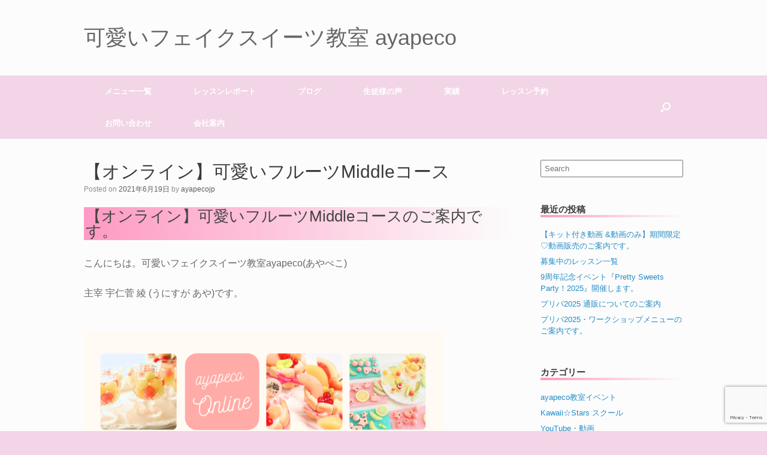

--- FILE ---
content_type: text/html; charset=UTF-8
request_url: https://ayapeco.jp/20210619/12335/
body_size: 27841
content:
<!DOCTYPE html>
<html dir="ltr" lang="ja" prefix="og: https://ogp.me/ns#">
<head>
	<meta charset="UTF-8" />
	<meta http-equiv="X-UA-Compatible" content="IE=10" />
	<link rel="profile" href="http://gmpg.org/xfn/11" />
	<link rel="pingback" href="https://ayapeco.jp/xmlrpc.php" />
	<title>【オンライン】可愛いフルーツMiddleコース - 可愛いフェイクスイーツ教室 ayapeco</title>
	<style>img:is([sizes="auto" i], [sizes^="auto," i]) { contain-intrinsic-size: 3000px 1500px }</style>
	
		<!-- All in One SEO 4.9.0 - aioseo.com -->
	<meta name="description" content="【オンライン】可愛いフルーツMiddleコースのご案内です。 こんにちは。可愛いフェイクスイーツ教室ayape" />
	<meta name="robots" content="max-image-preview:large" />
	<meta name="author" content="ayapecojp"/>
	<link rel="canonical" href="https://ayapeco.jp/20210619/12335/" />
	<meta name="generator" content="All in One SEO (AIOSEO) 4.9.0" />
		<meta property="og:locale" content="ja_JP" />
		<meta property="og:site_name" content="可愛いフェイクスイーツ教室 ayapeco -" />
		<meta property="og:type" content="article" />
		<meta property="og:title" content="【オンライン】可愛いフルーツMiddleコース - 可愛いフェイクスイーツ教室 ayapeco" />
		<meta property="og:description" content="【オンライン】可愛いフルーツMiddleコースのご案内です。 こんにちは。可愛いフェイクスイーツ教室ayape" />
		<meta property="og:url" content="https://ayapeco.jp/20210619/12335/" />
		<meta property="article:published_time" content="2021-06-19T00:52:40+00:00" />
		<meta property="article:modified_time" content="2025-05-28T05:23:35+00:00" />
		<meta name="twitter:card" content="summary_large_image" />
		<meta name="twitter:title" content="【オンライン】可愛いフルーツMiddleコース - 可愛いフェイクスイーツ教室 ayapeco" />
		<meta name="twitter:description" content="【オンライン】可愛いフルーツMiddleコースのご案内です。 こんにちは。可愛いフェイクスイーツ教室ayape" />
		<script type="application/ld+json" class="aioseo-schema">
			{"@context":"https:\/\/schema.org","@graph":[{"@type":"BlogPosting","@id":"https:\/\/ayapeco.jp\/20210619\/12335\/#blogposting","name":"\u3010\u30aa\u30f3\u30e9\u30a4\u30f3\u3011\u53ef\u611b\u3044\u30d5\u30eb\u30fc\u30c4Middle\u30b3\u30fc\u30b9 - \u53ef\u611b\u3044\u30d5\u30a7\u30a4\u30af\u30b9\u30a4\u30fc\u30c4\u6559\u5ba4 ayapeco","headline":"\u3010\u30aa\u30f3\u30e9\u30a4\u30f3\u3011\u53ef\u611b\u3044\u30d5\u30eb\u30fc\u30c4Middle\u30b3\u30fc\u30b9","author":{"@id":"https:\/\/ayapeco.jp\/author\/ayapecojp\/#author"},"publisher":{"@id":"https:\/\/ayapeco.jp\/#organization"},"image":{"@type":"ImageObject","url":"https:\/\/ayapeco.jp\/wp-content\/uploads\/2021\/06\/21.png","width":2000,"height":1600},"datePublished":"2021-06-19T09:52:40+09:00","dateModified":"2025-05-28T14:23:35+09:00","inLanguage":"ja","mainEntityOfPage":{"@id":"https:\/\/ayapeco.jp\/20210619\/12335\/#webpage"},"isPartOf":{"@id":"https:\/\/ayapeco.jp\/20210619\/12335\/#webpage"},"articleSection":"\u53ef\u611b\u3044\u30d5\u30eb\u30fc\u30c4Middle\u30b3\u30fc\u30b9"},{"@type":"BreadcrumbList","@id":"https:\/\/ayapeco.jp\/20210619\/12335\/#breadcrumblist","itemListElement":[{"@type":"ListItem","@id":"https:\/\/ayapeco.jp#listItem","position":1,"name":"Home","item":"https:\/\/ayapeco.jp","nextItem":{"@type":"ListItem","@id":"https:\/\/ayapeco.jp#listItem","name":"\u6295\u7a3f"}},{"@type":"ListItem","@id":"https:\/\/ayapeco.jp#listItem","position":2,"name":"\u6295\u7a3f","item":"https:\/\/ayapeco.jp","nextItem":{"@type":"ListItem","@id":"https:\/\/ayapeco.jp\/category\/report\/#listItem","name":"\u30ec\u30c3\u30b9\u30f3\u30ec\u30dd\u30fc\u30c8"},"previousItem":{"@type":"ListItem","@id":"https:\/\/ayapeco.jp#listItem","name":"Home"}},{"@type":"ListItem","@id":"https:\/\/ayapeco.jp\/category\/report\/#listItem","position":3,"name":"\u30ec\u30c3\u30b9\u30f3\u30ec\u30dd\u30fc\u30c8","item":"https:\/\/ayapeco.jp\/category\/report\/","nextItem":{"@type":"ListItem","@id":"https:\/\/ayapeco.jp\/category\/report\/middle-course\/#listItem","name":"\u53ef\u611b\u3044\u30d5\u30eb\u30fc\u30c4Middle\u30b3\u30fc\u30b9"},"previousItem":{"@type":"ListItem","@id":"https:\/\/ayapeco.jp#listItem","name":"\u6295\u7a3f"}},{"@type":"ListItem","@id":"https:\/\/ayapeco.jp\/category\/report\/middle-course\/#listItem","position":4,"name":"\u53ef\u611b\u3044\u30d5\u30eb\u30fc\u30c4Middle\u30b3\u30fc\u30b9","item":"https:\/\/ayapeco.jp\/category\/report\/middle-course\/","nextItem":{"@type":"ListItem","@id":"https:\/\/ayapeco.jp\/20210619\/12335\/#listItem","name":"\u3010\u30aa\u30f3\u30e9\u30a4\u30f3\u3011\u53ef\u611b\u3044\u30d5\u30eb\u30fc\u30c4Middle\u30b3\u30fc\u30b9"},"previousItem":{"@type":"ListItem","@id":"https:\/\/ayapeco.jp\/category\/report\/#listItem","name":"\u30ec\u30c3\u30b9\u30f3\u30ec\u30dd\u30fc\u30c8"}},{"@type":"ListItem","@id":"https:\/\/ayapeco.jp\/20210619\/12335\/#listItem","position":5,"name":"\u3010\u30aa\u30f3\u30e9\u30a4\u30f3\u3011\u53ef\u611b\u3044\u30d5\u30eb\u30fc\u30c4Middle\u30b3\u30fc\u30b9","previousItem":{"@type":"ListItem","@id":"https:\/\/ayapeco.jp\/category\/report\/middle-course\/#listItem","name":"\u53ef\u611b\u3044\u30d5\u30eb\u30fc\u30c4Middle\u30b3\u30fc\u30b9"}}]},{"@type":"Organization","@id":"https:\/\/ayapeco.jp\/#organization","name":"\u53ef\u611b\u3044\u30d5\u30a7\u30a4\u30af\u30b9\u30a4\u30fc\u30c4\u6559\u5ba4 ayapeco","url":"https:\/\/ayapeco.jp\/"},{"@type":"Person","@id":"https:\/\/ayapeco.jp\/author\/ayapecojp\/#author","url":"https:\/\/ayapeco.jp\/author\/ayapecojp\/","name":"ayapecojp","image":{"@type":"ImageObject","@id":"https:\/\/ayapeco.jp\/20210619\/12335\/#authorImage","url":"https:\/\/secure.gravatar.com\/avatar\/f2efc117e652fb7230c225b13087b9f719566b472e06a350c44f12e6d79a680e?s=96&d=mm&r=g","width":96,"height":96,"caption":"ayapecojp"}},{"@type":"WebPage","@id":"https:\/\/ayapeco.jp\/20210619\/12335\/#webpage","url":"https:\/\/ayapeco.jp\/20210619\/12335\/","name":"\u3010\u30aa\u30f3\u30e9\u30a4\u30f3\u3011\u53ef\u611b\u3044\u30d5\u30eb\u30fc\u30c4Middle\u30b3\u30fc\u30b9 - \u53ef\u611b\u3044\u30d5\u30a7\u30a4\u30af\u30b9\u30a4\u30fc\u30c4\u6559\u5ba4 ayapeco","description":"\u3010\u30aa\u30f3\u30e9\u30a4\u30f3\u3011\u53ef\u611b\u3044\u30d5\u30eb\u30fc\u30c4Middle\u30b3\u30fc\u30b9\u306e\u3054\u6848\u5185\u3067\u3059\u3002 \u3053\u3093\u306b\u3061\u306f\u3002\u53ef\u611b\u3044\u30d5\u30a7\u30a4\u30af\u30b9\u30a4\u30fc\u30c4\u6559\u5ba4ayape","inLanguage":"ja","isPartOf":{"@id":"https:\/\/ayapeco.jp\/#website"},"breadcrumb":{"@id":"https:\/\/ayapeco.jp\/20210619\/12335\/#breadcrumblist"},"author":{"@id":"https:\/\/ayapeco.jp\/author\/ayapecojp\/#author"},"creator":{"@id":"https:\/\/ayapeco.jp\/author\/ayapecojp\/#author"},"image":{"@type":"ImageObject","url":"https:\/\/ayapeco.jp\/wp-content\/uploads\/2021\/06\/21.png","@id":"https:\/\/ayapeco.jp\/20210619\/12335\/#mainImage","width":2000,"height":1600},"primaryImageOfPage":{"@id":"https:\/\/ayapeco.jp\/20210619\/12335\/#mainImage"},"datePublished":"2021-06-19T09:52:40+09:00","dateModified":"2025-05-28T14:23:35+09:00"},{"@type":"WebSite","@id":"https:\/\/ayapeco.jp\/#website","url":"https:\/\/ayapeco.jp\/","name":"\u53ef\u611b\u3044\u30d5\u30a7\u30a4\u30af\u30b9\u30a4\u30fc\u30c4\u6559\u5ba4 ayapeco","inLanguage":"ja","publisher":{"@id":"https:\/\/ayapeco.jp\/#organization"}}]}
		</script>
		<!-- All in One SEO -->

<link rel="alternate" type="application/rss+xml" title="可愛いフェイクスイーツ教室 ayapeco &raquo; フィード" href="https://ayapeco.jp/feed/" />
<link rel="alternate" type="application/rss+xml" title="可愛いフェイクスイーツ教室 ayapeco &raquo; コメントフィード" href="https://ayapeco.jp/comments/feed/" />
		<!-- This site uses the Google Analytics by MonsterInsights plugin v9.10.0 - Using Analytics tracking - https://www.monsterinsights.com/ -->
							<script src="//www.googletagmanager.com/gtag/js?id=G-JK4LNL2HYM"  data-cfasync="false" data-wpfc-render="false" type="text/javascript" async></script>
			<script data-cfasync="false" data-wpfc-render="false" type="text/javascript">
				var mi_version = '9.10.0';
				var mi_track_user = true;
				var mi_no_track_reason = '';
								var MonsterInsightsDefaultLocations = {"page_location":"https:\/\/ayapeco.jp\/20210619\/12335\/"};
								if ( typeof MonsterInsightsPrivacyGuardFilter === 'function' ) {
					var MonsterInsightsLocations = (typeof MonsterInsightsExcludeQuery === 'object') ? MonsterInsightsPrivacyGuardFilter( MonsterInsightsExcludeQuery ) : MonsterInsightsPrivacyGuardFilter( MonsterInsightsDefaultLocations );
				} else {
					var MonsterInsightsLocations = (typeof MonsterInsightsExcludeQuery === 'object') ? MonsterInsightsExcludeQuery : MonsterInsightsDefaultLocations;
				}

								var disableStrs = [
										'ga-disable-G-JK4LNL2HYM',
									];

				/* Function to detect opted out users */
				function __gtagTrackerIsOptedOut() {
					for (var index = 0; index < disableStrs.length; index++) {
						if (document.cookie.indexOf(disableStrs[index] + '=true') > -1) {
							return true;
						}
					}

					return false;
				}

				/* Disable tracking if the opt-out cookie exists. */
				if (__gtagTrackerIsOptedOut()) {
					for (var index = 0; index < disableStrs.length; index++) {
						window[disableStrs[index]] = true;
					}
				}

				/* Opt-out function */
				function __gtagTrackerOptout() {
					for (var index = 0; index < disableStrs.length; index++) {
						document.cookie = disableStrs[index] + '=true; expires=Thu, 31 Dec 2099 23:59:59 UTC; path=/';
						window[disableStrs[index]] = true;
					}
				}

				if ('undefined' === typeof gaOptout) {
					function gaOptout() {
						__gtagTrackerOptout();
					}
				}
								window.dataLayer = window.dataLayer || [];

				window.MonsterInsightsDualTracker = {
					helpers: {},
					trackers: {},
				};
				if (mi_track_user) {
					function __gtagDataLayer() {
						dataLayer.push(arguments);
					}

					function __gtagTracker(type, name, parameters) {
						if (!parameters) {
							parameters = {};
						}

						if (parameters.send_to) {
							__gtagDataLayer.apply(null, arguments);
							return;
						}

						if (type === 'event') {
														parameters.send_to = monsterinsights_frontend.v4_id;
							var hookName = name;
							if (typeof parameters['event_category'] !== 'undefined') {
								hookName = parameters['event_category'] + ':' + name;
							}

							if (typeof MonsterInsightsDualTracker.trackers[hookName] !== 'undefined') {
								MonsterInsightsDualTracker.trackers[hookName](parameters);
							} else {
								__gtagDataLayer('event', name, parameters);
							}
							
						} else {
							__gtagDataLayer.apply(null, arguments);
						}
					}

					__gtagTracker('js', new Date());
					__gtagTracker('set', {
						'developer_id.dZGIzZG': true,
											});
					if ( MonsterInsightsLocations.page_location ) {
						__gtagTracker('set', MonsterInsightsLocations);
					}
										__gtagTracker('config', 'G-JK4LNL2HYM', {"forceSSL":"true"} );
										window.gtag = __gtagTracker;										(function () {
						/* https://developers.google.com/analytics/devguides/collection/analyticsjs/ */
						/* ga and __gaTracker compatibility shim. */
						var noopfn = function () {
							return null;
						};
						var newtracker = function () {
							return new Tracker();
						};
						var Tracker = function () {
							return null;
						};
						var p = Tracker.prototype;
						p.get = noopfn;
						p.set = noopfn;
						p.send = function () {
							var args = Array.prototype.slice.call(arguments);
							args.unshift('send');
							__gaTracker.apply(null, args);
						};
						var __gaTracker = function () {
							var len = arguments.length;
							if (len === 0) {
								return;
							}
							var f = arguments[len - 1];
							if (typeof f !== 'object' || f === null || typeof f.hitCallback !== 'function') {
								if ('send' === arguments[0]) {
									var hitConverted, hitObject = false, action;
									if ('event' === arguments[1]) {
										if ('undefined' !== typeof arguments[3]) {
											hitObject = {
												'eventAction': arguments[3],
												'eventCategory': arguments[2],
												'eventLabel': arguments[4],
												'value': arguments[5] ? arguments[5] : 1,
											}
										}
									}
									if ('pageview' === arguments[1]) {
										if ('undefined' !== typeof arguments[2]) {
											hitObject = {
												'eventAction': 'page_view',
												'page_path': arguments[2],
											}
										}
									}
									if (typeof arguments[2] === 'object') {
										hitObject = arguments[2];
									}
									if (typeof arguments[5] === 'object') {
										Object.assign(hitObject, arguments[5]);
									}
									if ('undefined' !== typeof arguments[1].hitType) {
										hitObject = arguments[1];
										if ('pageview' === hitObject.hitType) {
											hitObject.eventAction = 'page_view';
										}
									}
									if (hitObject) {
										action = 'timing' === arguments[1].hitType ? 'timing_complete' : hitObject.eventAction;
										hitConverted = mapArgs(hitObject);
										__gtagTracker('event', action, hitConverted);
									}
								}
								return;
							}

							function mapArgs(args) {
								var arg, hit = {};
								var gaMap = {
									'eventCategory': 'event_category',
									'eventAction': 'event_action',
									'eventLabel': 'event_label',
									'eventValue': 'event_value',
									'nonInteraction': 'non_interaction',
									'timingCategory': 'event_category',
									'timingVar': 'name',
									'timingValue': 'value',
									'timingLabel': 'event_label',
									'page': 'page_path',
									'location': 'page_location',
									'title': 'page_title',
									'referrer' : 'page_referrer',
								};
								for (arg in args) {
																		if (!(!args.hasOwnProperty(arg) || !gaMap.hasOwnProperty(arg))) {
										hit[gaMap[arg]] = args[arg];
									} else {
										hit[arg] = args[arg];
									}
								}
								return hit;
							}

							try {
								f.hitCallback();
							} catch (ex) {
							}
						};
						__gaTracker.create = newtracker;
						__gaTracker.getByName = newtracker;
						__gaTracker.getAll = function () {
							return [];
						};
						__gaTracker.remove = noopfn;
						__gaTracker.loaded = true;
						window['__gaTracker'] = __gaTracker;
					})();
									} else {
										console.log("");
					(function () {
						function __gtagTracker() {
							return null;
						}

						window['__gtagTracker'] = __gtagTracker;
						window['gtag'] = __gtagTracker;
					})();
									}
			</script>
							<!-- / Google Analytics by MonsterInsights -->
		<script type="text/javascript">
/* <![CDATA[ */
window._wpemojiSettings = {"baseUrl":"https:\/\/s.w.org\/images\/core\/emoji\/16.0.1\/72x72\/","ext":".png","svgUrl":"https:\/\/s.w.org\/images\/core\/emoji\/16.0.1\/svg\/","svgExt":".svg","source":{"concatemoji":"https:\/\/ayapeco.jp\/wp-includes\/js\/wp-emoji-release.min.js?ver=6.8.3"}};
/*! This file is auto-generated */
!function(s,n){var o,i,e;function c(e){try{var t={supportTests:e,timestamp:(new Date).valueOf()};sessionStorage.setItem(o,JSON.stringify(t))}catch(e){}}function p(e,t,n){e.clearRect(0,0,e.canvas.width,e.canvas.height),e.fillText(t,0,0);var t=new Uint32Array(e.getImageData(0,0,e.canvas.width,e.canvas.height).data),a=(e.clearRect(0,0,e.canvas.width,e.canvas.height),e.fillText(n,0,0),new Uint32Array(e.getImageData(0,0,e.canvas.width,e.canvas.height).data));return t.every(function(e,t){return e===a[t]})}function u(e,t){e.clearRect(0,0,e.canvas.width,e.canvas.height),e.fillText(t,0,0);for(var n=e.getImageData(16,16,1,1),a=0;a<n.data.length;a++)if(0!==n.data[a])return!1;return!0}function f(e,t,n,a){switch(t){case"flag":return n(e,"\ud83c\udff3\ufe0f\u200d\u26a7\ufe0f","\ud83c\udff3\ufe0f\u200b\u26a7\ufe0f")?!1:!n(e,"\ud83c\udde8\ud83c\uddf6","\ud83c\udde8\u200b\ud83c\uddf6")&&!n(e,"\ud83c\udff4\udb40\udc67\udb40\udc62\udb40\udc65\udb40\udc6e\udb40\udc67\udb40\udc7f","\ud83c\udff4\u200b\udb40\udc67\u200b\udb40\udc62\u200b\udb40\udc65\u200b\udb40\udc6e\u200b\udb40\udc67\u200b\udb40\udc7f");case"emoji":return!a(e,"\ud83e\udedf")}return!1}function g(e,t,n,a){var r="undefined"!=typeof WorkerGlobalScope&&self instanceof WorkerGlobalScope?new OffscreenCanvas(300,150):s.createElement("canvas"),o=r.getContext("2d",{willReadFrequently:!0}),i=(o.textBaseline="top",o.font="600 32px Arial",{});return e.forEach(function(e){i[e]=t(o,e,n,a)}),i}function t(e){var t=s.createElement("script");t.src=e,t.defer=!0,s.head.appendChild(t)}"undefined"!=typeof Promise&&(o="wpEmojiSettingsSupports",i=["flag","emoji"],n.supports={everything:!0,everythingExceptFlag:!0},e=new Promise(function(e){s.addEventListener("DOMContentLoaded",e,{once:!0})}),new Promise(function(t){var n=function(){try{var e=JSON.parse(sessionStorage.getItem(o));if("object"==typeof e&&"number"==typeof e.timestamp&&(new Date).valueOf()<e.timestamp+604800&&"object"==typeof e.supportTests)return e.supportTests}catch(e){}return null}();if(!n){if("undefined"!=typeof Worker&&"undefined"!=typeof OffscreenCanvas&&"undefined"!=typeof URL&&URL.createObjectURL&&"undefined"!=typeof Blob)try{var e="postMessage("+g.toString()+"("+[JSON.stringify(i),f.toString(),p.toString(),u.toString()].join(",")+"));",a=new Blob([e],{type:"text/javascript"}),r=new Worker(URL.createObjectURL(a),{name:"wpTestEmojiSupports"});return void(r.onmessage=function(e){c(n=e.data),r.terminate(),t(n)})}catch(e){}c(n=g(i,f,p,u))}t(n)}).then(function(e){for(var t in e)n.supports[t]=e[t],n.supports.everything=n.supports.everything&&n.supports[t],"flag"!==t&&(n.supports.everythingExceptFlag=n.supports.everythingExceptFlag&&n.supports[t]);n.supports.everythingExceptFlag=n.supports.everythingExceptFlag&&!n.supports.flag,n.DOMReady=!1,n.readyCallback=function(){n.DOMReady=!0}}).then(function(){return e}).then(function(){var e;n.supports.everything||(n.readyCallback(),(e=n.source||{}).concatemoji?t(e.concatemoji):e.wpemoji&&e.twemoji&&(t(e.twemoji),t(e.wpemoji)))}))}((window,document),window._wpemojiSettings);
/* ]]> */
</script>
<link rel='stylesheet' id='sbi_styles-css' href='https://ayapeco.jp/wp-content/plugins/instagram-feed/css/sbi-styles.min.css?ver=6.10.0' type='text/css' media='all' />
<style id='wp-emoji-styles-inline-css' type='text/css'>

	img.wp-smiley, img.emoji {
		display: inline !important;
		border: none !important;
		box-shadow: none !important;
		height: 1em !important;
		width: 1em !important;
		margin: 0 0.07em !important;
		vertical-align: -0.1em !important;
		background: none !important;
		padding: 0 !important;
	}
</style>
<link rel='stylesheet' id='wp-block-library-css' href='https://ayapeco.jp/wp-includes/css/dist/block-library/style.min.css?ver=6.8.3' type='text/css' media='all' />
<style id='classic-theme-styles-inline-css' type='text/css'>
/*! This file is auto-generated */
.wp-block-button__link{color:#fff;background-color:#32373c;border-radius:9999px;box-shadow:none;text-decoration:none;padding:calc(.667em + 2px) calc(1.333em + 2px);font-size:1.125em}.wp-block-file__button{background:#32373c;color:#fff;text-decoration:none}
</style>
<link rel='stylesheet' id='aioseo/css/src/vue/standalone/blocks/table-of-contents/global.scss-css' href='https://ayapeco.jp/wp-content/plugins/all-in-one-seo-pack/dist/Lite/assets/css/table-of-contents/global.e90f6d47.css?ver=4.9.0' type='text/css' media='all' />
<style id='global-styles-inline-css' type='text/css'>
:root{--wp--preset--aspect-ratio--square: 1;--wp--preset--aspect-ratio--4-3: 4/3;--wp--preset--aspect-ratio--3-4: 3/4;--wp--preset--aspect-ratio--3-2: 3/2;--wp--preset--aspect-ratio--2-3: 2/3;--wp--preset--aspect-ratio--16-9: 16/9;--wp--preset--aspect-ratio--9-16: 9/16;--wp--preset--color--black: #000000;--wp--preset--color--cyan-bluish-gray: #abb8c3;--wp--preset--color--white: #ffffff;--wp--preset--color--pale-pink: #f78da7;--wp--preset--color--vivid-red: #cf2e2e;--wp--preset--color--luminous-vivid-orange: #ff6900;--wp--preset--color--luminous-vivid-amber: #fcb900;--wp--preset--color--light-green-cyan: #7bdcb5;--wp--preset--color--vivid-green-cyan: #00d084;--wp--preset--color--pale-cyan-blue: #8ed1fc;--wp--preset--color--vivid-cyan-blue: #0693e3;--wp--preset--color--vivid-purple: #9b51e0;--wp--preset--gradient--vivid-cyan-blue-to-vivid-purple: linear-gradient(135deg,rgba(6,147,227,1) 0%,rgb(155,81,224) 100%);--wp--preset--gradient--light-green-cyan-to-vivid-green-cyan: linear-gradient(135deg,rgb(122,220,180) 0%,rgb(0,208,130) 100%);--wp--preset--gradient--luminous-vivid-amber-to-luminous-vivid-orange: linear-gradient(135deg,rgba(252,185,0,1) 0%,rgba(255,105,0,1) 100%);--wp--preset--gradient--luminous-vivid-orange-to-vivid-red: linear-gradient(135deg,rgba(255,105,0,1) 0%,rgb(207,46,46) 100%);--wp--preset--gradient--very-light-gray-to-cyan-bluish-gray: linear-gradient(135deg,rgb(238,238,238) 0%,rgb(169,184,195) 100%);--wp--preset--gradient--cool-to-warm-spectrum: linear-gradient(135deg,rgb(74,234,220) 0%,rgb(151,120,209) 20%,rgb(207,42,186) 40%,rgb(238,44,130) 60%,rgb(251,105,98) 80%,rgb(254,248,76) 100%);--wp--preset--gradient--blush-light-purple: linear-gradient(135deg,rgb(255,206,236) 0%,rgb(152,150,240) 100%);--wp--preset--gradient--blush-bordeaux: linear-gradient(135deg,rgb(254,205,165) 0%,rgb(254,45,45) 50%,rgb(107,0,62) 100%);--wp--preset--gradient--luminous-dusk: linear-gradient(135deg,rgb(255,203,112) 0%,rgb(199,81,192) 50%,rgb(65,88,208) 100%);--wp--preset--gradient--pale-ocean: linear-gradient(135deg,rgb(255,245,203) 0%,rgb(182,227,212) 50%,rgb(51,167,181) 100%);--wp--preset--gradient--electric-grass: linear-gradient(135deg,rgb(202,248,128) 0%,rgb(113,206,126) 100%);--wp--preset--gradient--midnight: linear-gradient(135deg,rgb(2,3,129) 0%,rgb(40,116,252) 100%);--wp--preset--font-size--small: 13px;--wp--preset--font-size--medium: 20px;--wp--preset--font-size--large: 36px;--wp--preset--font-size--x-large: 42px;--wp--preset--spacing--20: 0.44rem;--wp--preset--spacing--30: 0.67rem;--wp--preset--spacing--40: 1rem;--wp--preset--spacing--50: 1.5rem;--wp--preset--spacing--60: 2.25rem;--wp--preset--spacing--70: 3.38rem;--wp--preset--spacing--80: 5.06rem;--wp--preset--shadow--natural: 6px 6px 9px rgba(0, 0, 0, 0.2);--wp--preset--shadow--deep: 12px 12px 50px rgba(0, 0, 0, 0.4);--wp--preset--shadow--sharp: 6px 6px 0px rgba(0, 0, 0, 0.2);--wp--preset--shadow--outlined: 6px 6px 0px -3px rgba(255, 255, 255, 1), 6px 6px rgba(0, 0, 0, 1);--wp--preset--shadow--crisp: 6px 6px 0px rgba(0, 0, 0, 1);}:where(.is-layout-flex){gap: 0.5em;}:where(.is-layout-grid){gap: 0.5em;}body .is-layout-flex{display: flex;}.is-layout-flex{flex-wrap: wrap;align-items: center;}.is-layout-flex > :is(*, div){margin: 0;}body .is-layout-grid{display: grid;}.is-layout-grid > :is(*, div){margin: 0;}:where(.wp-block-columns.is-layout-flex){gap: 2em;}:where(.wp-block-columns.is-layout-grid){gap: 2em;}:where(.wp-block-post-template.is-layout-flex){gap: 1.25em;}:where(.wp-block-post-template.is-layout-grid){gap: 1.25em;}.has-black-color{color: var(--wp--preset--color--black) !important;}.has-cyan-bluish-gray-color{color: var(--wp--preset--color--cyan-bluish-gray) !important;}.has-white-color{color: var(--wp--preset--color--white) !important;}.has-pale-pink-color{color: var(--wp--preset--color--pale-pink) !important;}.has-vivid-red-color{color: var(--wp--preset--color--vivid-red) !important;}.has-luminous-vivid-orange-color{color: var(--wp--preset--color--luminous-vivid-orange) !important;}.has-luminous-vivid-amber-color{color: var(--wp--preset--color--luminous-vivid-amber) !important;}.has-light-green-cyan-color{color: var(--wp--preset--color--light-green-cyan) !important;}.has-vivid-green-cyan-color{color: var(--wp--preset--color--vivid-green-cyan) !important;}.has-pale-cyan-blue-color{color: var(--wp--preset--color--pale-cyan-blue) !important;}.has-vivid-cyan-blue-color{color: var(--wp--preset--color--vivid-cyan-blue) !important;}.has-vivid-purple-color{color: var(--wp--preset--color--vivid-purple) !important;}.has-black-background-color{background-color: var(--wp--preset--color--black) !important;}.has-cyan-bluish-gray-background-color{background-color: var(--wp--preset--color--cyan-bluish-gray) !important;}.has-white-background-color{background-color: var(--wp--preset--color--white) !important;}.has-pale-pink-background-color{background-color: var(--wp--preset--color--pale-pink) !important;}.has-vivid-red-background-color{background-color: var(--wp--preset--color--vivid-red) !important;}.has-luminous-vivid-orange-background-color{background-color: var(--wp--preset--color--luminous-vivid-orange) !important;}.has-luminous-vivid-amber-background-color{background-color: var(--wp--preset--color--luminous-vivid-amber) !important;}.has-light-green-cyan-background-color{background-color: var(--wp--preset--color--light-green-cyan) !important;}.has-vivid-green-cyan-background-color{background-color: var(--wp--preset--color--vivid-green-cyan) !important;}.has-pale-cyan-blue-background-color{background-color: var(--wp--preset--color--pale-cyan-blue) !important;}.has-vivid-cyan-blue-background-color{background-color: var(--wp--preset--color--vivid-cyan-blue) !important;}.has-vivid-purple-background-color{background-color: var(--wp--preset--color--vivid-purple) !important;}.has-black-border-color{border-color: var(--wp--preset--color--black) !important;}.has-cyan-bluish-gray-border-color{border-color: var(--wp--preset--color--cyan-bluish-gray) !important;}.has-white-border-color{border-color: var(--wp--preset--color--white) !important;}.has-pale-pink-border-color{border-color: var(--wp--preset--color--pale-pink) !important;}.has-vivid-red-border-color{border-color: var(--wp--preset--color--vivid-red) !important;}.has-luminous-vivid-orange-border-color{border-color: var(--wp--preset--color--luminous-vivid-orange) !important;}.has-luminous-vivid-amber-border-color{border-color: var(--wp--preset--color--luminous-vivid-amber) !important;}.has-light-green-cyan-border-color{border-color: var(--wp--preset--color--light-green-cyan) !important;}.has-vivid-green-cyan-border-color{border-color: var(--wp--preset--color--vivid-green-cyan) !important;}.has-pale-cyan-blue-border-color{border-color: var(--wp--preset--color--pale-cyan-blue) !important;}.has-vivid-cyan-blue-border-color{border-color: var(--wp--preset--color--vivid-cyan-blue) !important;}.has-vivid-purple-border-color{border-color: var(--wp--preset--color--vivid-purple) !important;}.has-vivid-cyan-blue-to-vivid-purple-gradient-background{background: var(--wp--preset--gradient--vivid-cyan-blue-to-vivid-purple) !important;}.has-light-green-cyan-to-vivid-green-cyan-gradient-background{background: var(--wp--preset--gradient--light-green-cyan-to-vivid-green-cyan) !important;}.has-luminous-vivid-amber-to-luminous-vivid-orange-gradient-background{background: var(--wp--preset--gradient--luminous-vivid-amber-to-luminous-vivid-orange) !important;}.has-luminous-vivid-orange-to-vivid-red-gradient-background{background: var(--wp--preset--gradient--luminous-vivid-orange-to-vivid-red) !important;}.has-very-light-gray-to-cyan-bluish-gray-gradient-background{background: var(--wp--preset--gradient--very-light-gray-to-cyan-bluish-gray) !important;}.has-cool-to-warm-spectrum-gradient-background{background: var(--wp--preset--gradient--cool-to-warm-spectrum) !important;}.has-blush-light-purple-gradient-background{background: var(--wp--preset--gradient--blush-light-purple) !important;}.has-blush-bordeaux-gradient-background{background: var(--wp--preset--gradient--blush-bordeaux) !important;}.has-luminous-dusk-gradient-background{background: var(--wp--preset--gradient--luminous-dusk) !important;}.has-pale-ocean-gradient-background{background: var(--wp--preset--gradient--pale-ocean) !important;}.has-electric-grass-gradient-background{background: var(--wp--preset--gradient--electric-grass) !important;}.has-midnight-gradient-background{background: var(--wp--preset--gradient--midnight) !important;}.has-small-font-size{font-size: var(--wp--preset--font-size--small) !important;}.has-medium-font-size{font-size: var(--wp--preset--font-size--medium) !important;}.has-large-font-size{font-size: var(--wp--preset--font-size--large) !important;}.has-x-large-font-size{font-size: var(--wp--preset--font-size--x-large) !important;}
:where(.wp-block-post-template.is-layout-flex){gap: 1.25em;}:where(.wp-block-post-template.is-layout-grid){gap: 1.25em;}
:where(.wp-block-columns.is-layout-flex){gap: 2em;}:where(.wp-block-columns.is-layout-grid){gap: 2em;}
:root :where(.wp-block-pullquote){font-size: 1.5em;line-height: 1.6;}
</style>
<link rel='stylesheet' id='contact-form-7-css' href='https://ayapeco.jp/wp-content/plugins/contact-form-7/includes/css/styles.css?ver=6.1.3' type='text/css' media='all' />
<link rel='stylesheet' id='ctf_styles-css' href='https://ayapeco.jp/wp-content/plugins/custom-twitter-feeds/css/ctf-styles.min.css?ver=2.3.1' type='text/css' media='all' />
<link rel='stylesheet' id='vantage-style-css' href='https://ayapeco.jp/wp-content/themes/vantage-child/style.css?ver=1.7.13' type='text/css' media='all' />
<link rel='stylesheet' id='font-awesome-css' href='https://ayapeco.jp/wp-content/themes/vantage/fontawesome/css/font-awesome.css?ver=4.6.2' type='text/css' media='all' />
<link rel='stylesheet' id='siteorigin-mobilenav-css' href='https://ayapeco.jp/wp-content/themes/vantage/inc/mobilenav/css/mobilenav.css?ver=1.7.13' type='text/css' media='all' />
<!--n2css--><!--n2js--><script type="text/javascript" src="https://ayapeco.jp/wp-content/plugins/google-analytics-for-wordpress/assets/js/frontend-gtag.min.js?ver=9.10.0" id="monsterinsights-frontend-script-js" async="async" data-wp-strategy="async"></script>
<script data-cfasync="false" data-wpfc-render="false" type="text/javascript" id='monsterinsights-frontend-script-js-extra'>/* <![CDATA[ */
var monsterinsights_frontend = {"js_events_tracking":"true","download_extensions":"doc,pdf,ppt,zip,xls,docx,pptx,xlsx","inbound_paths":"[]","home_url":"https:\/\/ayapeco.jp","hash_tracking":"false","v4_id":"G-JK4LNL2HYM"};/* ]]> */
</script>
<script type="text/javascript" src="https://ayapeco.jp/wp-includes/js/jquery/jquery.min.js?ver=3.7.1" id="jquery-core-js"></script>
<script type="text/javascript" src="https://ayapeco.jp/wp-includes/js/jquery/jquery-migrate.min.js?ver=3.4.1" id="jquery-migrate-js"></script>
<script type="text/javascript" src="https://ayapeco.jp/wp-content/themes/vantage/js/jquery.flexslider.min.js?ver=2.1" id="jquery-flexslider-js"></script>
<script type="text/javascript" src="https://ayapeco.jp/wp-content/themes/vantage/js/jquery.touchSwipe.min.js?ver=1.6.6" id="jquery-touchswipe-js"></script>
<script type="text/javascript" src="https://ayapeco.jp/wp-content/themes/vantage/js/jquery.theme-main.min.js?ver=1.7.13" id="vantage-main-js"></script>
<script type="text/javascript" src="https://ayapeco.jp/wp-content/themes/vantage/js/jquery.fitvids.min.js?ver=1.0" id="jquery-fitvids-js"></script>
<!--[if lt IE 9]>
<script type="text/javascript" src="https://ayapeco.jp/wp-content/themes/vantage/js/html5.min.js?ver=3.7.3" id="vantage-html5-js"></script>
<![endif]-->
<!--[if (gte IE 6)&(lte IE 8)]>
<script type="text/javascript" src="https://ayapeco.jp/wp-content/themes/vantage/js/selectivizr.min.js?ver=1.0.2" id="vantage-selectivizr-js"></script>
<![endif]-->
<script type="text/javascript" id="siteorigin-mobilenav-js-extra">
/* <![CDATA[ */
var mobileNav = {"search":{"url":"https:\/\/ayapeco.jp","placeholder":"Search"},"text":{"navigate":"Menu","back":"Back","close":"Close"},"nextIconUrl":"https:\/\/ayapeco.jp\/wp-content\/themes\/vantage\/inc\/mobilenav\/images\/next.png","mobileMenuClose":"<i class=\"fa fa-times\"><\/i>"};
/* ]]> */
</script>
<script type="text/javascript" src="https://ayapeco.jp/wp-content/themes/vantage/inc/mobilenav/js/mobilenav.min.js?ver=1.7.13" id="siteorigin-mobilenav-js"></script>
<link rel="https://api.w.org/" href="https://ayapeco.jp/wp-json/" /><link rel="alternate" title="JSON" type="application/json" href="https://ayapeco.jp/wp-json/wp/v2/posts/12335" /><link rel="EditURI" type="application/rsd+xml" title="RSD" href="https://ayapeco.jp/xmlrpc.php?rsd" />
<meta name="generator" content="WordPress 6.8.3" />
<link rel='shortlink' href='https://ayapeco.jp/?p=12335' />
<link rel="alternate" title="oEmbed (JSON)" type="application/json+oembed" href="https://ayapeco.jp/wp-json/oembed/1.0/embed?url=https%3A%2F%2Fayapeco.jp%2F20210619%2F12335%2F" />
<link rel="alternate" title="oEmbed (XML)" type="text/xml+oembed" href="https://ayapeco.jp/wp-json/oembed/1.0/embed?url=https%3A%2F%2Fayapeco.jp%2F20210619%2F12335%2F&#038;format=xml" />
<meta name="facebook-domain-verification" content="jjhcxgf2bn2lr6f7a7ftr57fwld4y8" /><meta name="viewport" content="width=device-width, initial-scale=1" />		<style type="text/css">
			.so-mobilenav-mobile + * { display: none; }
			@media screen and (max-width: 480px) { .so-mobilenav-mobile + * { display: block; } .so-mobilenav-standard + * { display: none; } }
		</style>
	<!-- Instagram Feed CSS -->
<style type="text/css">
#sb_instagram .sbi_photo .caption {
  width: 100%;
  height: 100%;
  padding: 6px;
  box-sizing: border-box;
  overflow: auto;
  background-color: rgba(33,150,243,.9);
  color: #fff;
  font-size: 1.3rem;
  line-height: 1.5;
  opacity: 0;
  transition: opacity .3s ease-out;
}
#sb_instagram .sbi_photo:hover .caption,
#sb_instagram .sbi_photo:focus .caption {
  opacity: 1;
}
#sb_instagram .sbi_photo:hover .fa-clone,
#sb_instagram .sbi_photo:focus .fa-clone {
  display: none !important;
}
#sb_instagram .sbi_photo .caption_inner{
    margin: 0 auto;
}
#sb_instagram .sbi_photo .caption_inner {
position: absolute;
top: 50%;
left: 50%;
transform: translateY(-50%)  translateX(-50%);;
-webkit-transform: translateY(-50%)  translateX(-50%);;
padding: 10px;
text-align: center;
font-size: 14px;
   width: 80%;
    overflow: hidden;
    max-height: 80%;
}
</style>
	<style type="text/css" media="screen">
		#footer-widgets .widget { width: 100%; }
		#masthead-widgets .widget { width: 100%; }
	</style>
	<style type="text/css" id="vantage-footer-widgets">#footer-widgets aside { width : 100%; } </style> <style type="text/css" id="customizer-css">#masthead .hgroup h1, #masthead.masthead-logo-in-menu .logo > h1 { font-size: px } #page-title, article.post .entry-header h1.entry-title, article.page .entry-header h1.entry-title { font-size: 30px } .entry-content { font-size: 16px } .main-navigation { background-color: #f2d5e6 } .main-navigation a { color: #ffffff } .main-navigation ul ul { background-color: #f2d5e6 } .main-navigation ul ul a { color: #ffffff } .main-navigation ul li:hover > a, .main-navigation ul li:focus > a, #search-icon #search-icon-icon:hover { background-color: #e5348d } .main-navigation ul ul li:hover > a { background-color: #e5348d } .main-navigation [class^="fa fa-"], .main-navigation .mobile-nav-icon { color: #ffffff } .main-navigation ul li.current-menu-item > a, .main-navigation ul li.current_page_item > a  { background-color: #e5348d } #search-icon #search-icon-icon { background-color: #f2d5e6 } #search-icon #search-icon-icon .vantage-icon-search { color: #ffffff } #search-icon .searchform { background-color: #ffffff } #search-icon .searchform input[name=s] { color: #000000 } .mobile-nav-frame { background-color: #f2d5e6 } .mobile-nav-frame .title { background-color: #f2d5e6 } .mobile-nav-frame form.search input[type=search] { background-color: #ffffff } .mobile-nav-frame ul li a.link, .mobile-nav-frame .next { color: #000000 } .mobile-nav-frame ul { background-color: #f2d5e6; border-color: #f2d5e6 } a.button, button, html input[type="button"], input[type="reset"], input[type="submit"], .post-navigation a, #image-navigation a, article.post .more-link, article.page .more-link, .paging-navigation a, .woocommerce #page-wrapper .button, .woocommerce a.button, .woocommerce .checkout-button, .woocommerce input.button, #infinite-handle span { background: #ffffff } a.button:hover, button:hover, html input[type="button"]:hover, input[type="reset"]:hover, input[type="submit"]:hover, .post-navigation a:hover, #image-navigation a:hover, article.post .more-link:hover, article.page .more-link:hover, .paging-navigation a:hover, .woocommerce #page-wrapper .button:hover, .woocommerce a.button:hover, .woocommerce .checkout-button:hover, .woocommerce input.button:hover, .woocommerce input.button:disabled:hover, .woocommerce input.button:disabled[disabled]:hover, #infinite-handle span:hover { background: #ffffff } a.button:hover, button:hover, html input[type="button"]:hover, input[type="reset"]:hover, input[type="submit"]:hover, .post-navigation a:hover, #image-navigation a:hover, article.post .more-link:hover, article.page .more-link:hover, .paging-navigation a:hover, .woocommerce #page-wrapper .button:hover, .woocommerce a.button:hover, .woocommerce .checkout-button:hover, .woocommerce input.button:hover, #infinite-handle span:hover { opacity: 0.75 } a.button:focus, button:focus, html input[type="button"]:focus, input[type="reset"]:focus, input[type="submit"]:focus, .post-navigation a:focus, #image-navigation a:focus, article.post .more-link:focus, article.page .more-link:focus, .paging-navigation a:focus, .woocommerce #page-wrapper .button:focus, .woocommerce a.button:focus, .woocommerce .checkout-button:focus, .woocommerce input.button:focus, .woocommerce input.button:disabled:focus, .woocommerce input.button:disabled[disabled]:focus, #infinite-handle span:focus { background: #ffffff } a.button:focus, button:focus, html input[type="button"]:focus, input[type="reset"]:focus, input[type="submit"]:focus, .post-navigation a:focus, #image-navigation a:focus, article.post .more-link:focus, article.page .more-link:focus, .paging-navigation a:focus, .woocommerce #page-wrapper .button:focus, .woocommerce a.button:focus, .woocommerce .checkout-button:focus, .woocommerce input.button:focus, #infinite-handle span:focus { opacity: 0.75 } a.button, button, html input[type="button"], input[type="reset"], input[type="submit"], .post-navigation a, #image-navigation a, article.post .more-link, article.page .more-link, .paging-navigation a, .woocommerce #page-wrapper .button, .woocommerce a.button, .woocommerce .checkout-button, .woocommerce input.button, .woocommerce #respond input#submit:hover, .woocommerce a.button:hover, .woocommerce button.button:hover, .woocommerce input.button:hover, .woocommerce input.button:disabled, .woocommerce input.button:disabled[disabled], .woocommerce input.button:disabled:hover, .woocommerce input.button:disabled[disabled]:hover, #infinite-handle span button { color: #e5348d } a.button, button, html input[type="button"], input[type="reset"], input[type="submit"], .post-navigation a, #image-navigation a, article.post .more-link, article.page .more-link, .paging-navigation a, .woocommerce #page-wrapper .button, .woocommerce a.button, .woocommerce .checkout-button, .woocommerce input.button, #infinite-handle span button { text-shadow: none } a.button, button, html input[type="button"], input[type="reset"], input[type="submit"], .post-navigation a, #image-navigation a, article.post .more-link, article.page .more-link, .paging-navigation a, .woocommerce #page-wrapper .button, .woocommerce a.button, .woocommerce .checkout-button, .woocommerce input.button, .woocommerce #respond input#submit.alt, .woocommerce a.button.alt, .woocommerce button.button.alt, .woocommerce input.button.alt, #infinite-handle span { -webkit-box-shadow: none; -moz-box-shadow: none; box-shadow: none } #masthead-widgets .widget .widget-title { color: #e5348d } .widget_circleicon-widget .circle-icon-box .circle-icon:not(.icon-style-set) { background-color: #ffffff } #colophon, body.layout-full { background-color: #f2d5e6 } #colophon { background-position: center; background-repeat: no-repeat } #footer-widgets .widget .widget-title { color: #ffffff } #footer-widgets .widget { color: #ffffff } #colophon .widget_nav_menu .menu-item a { border-color: #ffffff } #footer-widgets .widget a, #footer-widgets .widget a:visited { color: #ffffff } </style><link rel="icon" href="https://ayapeco.jp/wp-content/uploads/2019/02/cropped-IMG_0022-1-32x32.jpg" sizes="32x32" />
<link rel="icon" href="https://ayapeco.jp/wp-content/uploads/2019/02/cropped-IMG_0022-1-192x192.jpg" sizes="192x192" />
<link rel="apple-touch-icon" href="https://ayapeco.jp/wp-content/uploads/2019/02/cropped-IMG_0022-1-180x180.jpg" />
<meta name="msapplication-TileImage" content="https://ayapeco.jp/wp-content/uploads/2019/02/cropped-IMG_0022-1-270x270.jpg" />
		<style type="text/css" id="wp-custom-css">
			
 h2 {
  position: relative;
  padding: 0.1em 0.1em;
  background: -webkit-linear-gradient(left, rgb(254, 154, 195), #fcfcfc);
  background: linear-gradient(to right, rgb(254, 154, 195),#fcfcfc);
	background: -moz-linear-gradient(left, rgb(254, 154, 195), #fcfcfc); 

	  color: #545454;
}

h3 {
  position: relative;
  padding: 0.25em 0;
}
h3:after {
  content: "";
  display: block;
  height: 4px;
  background: -webkit-linear-gradient(to right, rgb(254, 154, 195), #fcfcfc);
  background: linear-gradient(to right, rgb(254, 154, 195), #fcfcfc);
}
#main-slider {
    background: #fcfcfc;
}
body.responsive.layout-full #page-wrapper .full-container {
    max-width: 1000px!important;
}
body.home.layout-full #page-wrapper .full-container {
    max-width: 1080px!important;
}
body:not(.home)  .entry-content a {
    font-weight: bold;
    color: #0066cc!important;
}
body:not(.home)  .entry-content a:visited {
    color: #0000FF!important;
}
body:not(.home)  .entry-content a:hover {
    text-decoration: none!important;
}

.kiji_ichiran ul li img {
    border: medium none;
    display: inline;
    float: left;
    margin-top: 3px;
    margin-right: 5px;
    width: 75px;
    height: 75px;
    margin-bottom: 10px;
}
.kiji_ichiran ul{
    margin: 0;
}
.list_thumb {
    float: left;
}
.list_thumb img{
	border-radius: 50%;
}
.list_main {
    overflow: auto;
    zoom: 1;
    display: block;
    min-height: 85px;
}
.kiji_ichiran .list_main a{
text-decoration: none!important;
    color: #666666!important;
	font-weight: normal!important;
}

.kiji_ichiran ul li {
    border-bottom: #d9e0e2 solid 1px;
    clear: left;
    float: none;
    margin-bottom: 10px;
}
.kiji_ichiran ul {
 list-style: none;
}
#page-title {
    line-height: 1.1em;
}
.kiji_ichiran ul li {
    margin-left: 0!important;
}
.kiji_ichiran ul{
	    margin: 0 0 1.5em 1em;
}
@media screen and (max-width:680px) {
	.kiji_ichiran ul li img {
	    width: 50px;
	    height: 50px;
	}
	.kiji_ichiran > ul{
		    margin: 0;
	}
	.kiji_ichiran  .list_main p {
		    margin: 0;
	}
.kiji_ichiran ul li {
    margin-left: 0!important;
}

}

#scroll-to-top {
    bottom: 70px;
}		</style>
		</head>

<body class="wp-singular post-template-default single single-post postid-12335 single-format-standard wp-theme-vantage wp-child-theme-vantage-child group-blog responsive layout-full no-js has-sidebar has-menu-search page-layout-default mobilenav">


<div id="page-wrapper">

	
	
		<header id="masthead" class="site-header" role="banner">

	<div class="hgroup full-container ">

		
			<a href="https://ayapeco.jp/" title="可愛いフェイクスイーツ教室 ayapeco" rel="home" class="logo"><h1 class="site-title">可愛いフェイクスイーツ教室 ayapeco</h1></a>
			
				<div class="support-text">
									</div>

			
		
	</div><!-- .hgroup.full-container -->

	
<nav role="navigation" class="site-navigation main-navigation primary use-sticky-menu">

	<div class="full-container">
							<div id="search-icon">
				<div id="search-icon-icon"><div class="vantage-icon-search"></div></div>
				
<form method="get" class="searchform" action="https://ayapeco.jp/" role="search">
	<label for='s' class='screen-reader-text'>Search for:</label>
	<input type="search" name="s" class="field" name="s" value="" placeholder="Search"/>
</form>
			</div>
		
					<div id="so-mobilenav-standard-1" data-id="1" class="so-mobilenav-standard"></div><div class="menu-menu-1-container"><ul id="menu-menu-1" class="menu"><li id="menu-item-139" class="menu-item menu-item-type-custom menu-item-object-custom menu-item-139"><a href="/menu"><span class="icon"></span>メニュー一覧</a></li>
<li id="menu-item-140" class="menu-item menu-item-type-custom menu-item-object-custom menu-item-has-children menu-item-140"><a><span class="icon"></span>レッスンレポート</a>
<ul class="sub-menu">
	<li id="menu-item-614" class="menu-item menu-item-type-custom menu-item-object-custom menu-item-614"><a href="https://ayapeco.jp/category/report/pro-writer-course/"><span class="icon"></span>Pro作家コース</a></li>
	<li id="menu-item-16270" class="menu-item menu-item-type-custom menu-item-object-custom menu-item-16270"><a href="https://ayapeco.jp/category/report/pro%e8%ac%9b%e5%b8%ab%e3%82%b3%e3%83%bc%e3%82%b9/"><span class="icon"></span>Pro講師コース</a></li>
	<li id="menu-item-609" class="menu-item menu-item-type-custom menu-item-object-custom menu-item-609"><a href="https://ayapeco.jp/category/report/basic-course/"><span class="icon"></span>可愛いフルーツBasicコース</a></li>
	<li id="menu-item-613" class="menu-item menu-item-type-custom menu-item-object-custom menu-item-613"><a href="https://ayapeco.jp/category/report/parts-course/"><span class="icon"></span>可愛いパーツコース</a></li>
	<li id="menu-item-608" class="menu-item menu-item-type-custom menu-item-object-custom menu-item-608"><a href="https://ayapeco.jp/category/report/wagasi-beginner-course/"><span class="icon"></span>フェイク和菓子初級コース</a></li>
	<li id="menu-item-607" class="menu-item menu-item-type-custom menu-item-object-custom menu-item-607"><a href="https://ayapeco.jp/category/report/wagasi-advanced-course/"><span class="icon"></span>フェイク和菓子上級コース</a></li>
	<li id="menu-item-610" class="menu-item menu-item-type-custom menu-item-object-custom menu-item-610"><a href="https://ayapeco.jp/category/report/middle-course/"><span class="icon"></span>可愛いフルーツMiddleコース</a></li>
	<li id="menu-item-612" class="menu-item menu-item-type-custom menu-item-object-custom menu-item-612"><a href="https://ayapeco.jp/category/report/petit-food-course/"><span class="icon"></span>プチフードコース</a></li>
	<li id="menu-item-611" class="menu-item menu-item-type-custom menu-item-object-custom menu-item-611"><a href="https://ayapeco.jp/category/report/party-decoration-course/"><span class="icon"></span>パーティデコレーションコース</a></li>
</ul>
</li>
<li id="menu-item-1248" class="menu-item menu-item-type-custom menu-item-object-custom menu-item-1248"><a href="https://ayapeco.jp/blogs/"><span class="icon"></span>ブログ</a></li>
<li id="menu-item-141" class="menu-item menu-item-type-custom menu-item-object-custom menu-item-141"><a href="/voice"><span class="icon"></span>生徒様の声</a></li>
<li id="menu-item-16271" class="menu-item menu-item-type-custom menu-item-object-custom menu-item-16271"><a href="https://ayapeco.jp/media/"><span class="icon"></span>実績</a></li>
<li id="menu-item-18974" class="menu-item menu-item-type-custom menu-item-object-custom menu-item-18974"><a href="https://ayapecobook.com/"><span class="icon"></span>レッスン予約</a></li>
<li id="menu-item-142" class="menu-item menu-item-type-custom menu-item-object-custom menu-item-142"><a href="/contact"><span class="icon"></span>お問い合わせ</a></li>
<li id="menu-item-1352" class="menu-item menu-item-type-post_type menu-item-object-page menu-item-1352"><a href="https://ayapeco.jp/information/">会社案内</a></li>
</ul></div><div id="so-mobilenav-mobile-1" data-id="1" class="so-mobilenav-mobile"></div><div class="menu-mobilenav-container"><ul id="mobile-nav-item-wrap-1" class="menu"><li><a href="#" class="mobilenav-main-link" data-id="1"><span class="mobile-nav-icon"></span>Menu</a></li></ul></div>			</div>
</nav><!-- .site-navigation .main-navigation -->

</header><!-- #masthead .site-header -->

	
	
	
	
	<div id="main" class="site-main">
		<div class="full-container">
			
<div id="primary" class="content-area">
	<div id="content" class="site-content" role="main">

	
		
<article id="post-12335" class="post post-12335 type-post status-publish format-standard has-post-thumbnail hentry category-middle-course">

	<div class="entry-main">

		
					<header class="entry-header">

				
									<h1 class="entry-title">【オンライン】可愛いフルーツMiddleコース</h1>
				
									<div class="entry-meta">
						Posted on <a href="https://ayapeco.jp/20210619/12335/" title="9:52 AM" rel="bookmark"><time class="entry-date" datetime="2021-06-19T09:52:40+09:00">2021年6月19日</time></a><time class="updated" datetime="2025-05-28T14:23:35+09:00">2025年5月28日</time> <span class="byline"> by <span class="author vcard"><a class="url fn n" href="https://ayapeco.jp/author/ayapecojp/" title="View all posts by ayapecojp" rel="author">ayapecojp</a></span></span> 					</div><!-- .entry-meta -->
				
			</header><!-- .entry-header -->
		
		<div class="entry-content">
			<h2>【オンライン】可愛いフルーツMiddleコースのご案内です。</h2>
こんにちは。可愛いフェイクスイーツ教室ayapeco(あやぺこ)<br>
<br>
主宰  宇仁菅 綾 (うにすが あや)です。<br>
<br>
<br>
<img fetchpriority="high" decoding="async" src="https://ayapeco.jp/wp-content/uploads/2021/06/2-600x480.png" alt="" width="600" height="480" class="alignnone size-large wp-image-12392" srcset="https://ayapeco.jp/wp-content/uploads/2021/06/2-600x480.png 600w, https://ayapeco.jp/wp-content/uploads/2021/06/2-400x320.png 400w, https://ayapeco.jp/wp-content/uploads/2021/06/2-768x614.png 768w, https://ayapeco.jp/wp-content/uploads/2021/06/2.png 2000w" sizes="(max-width: 600px) 100vw, 600px" /><br>
<b>これまで対面レッスンで100名様以上の方にご受講いただきました『フルーツMiddleコース』をオンラインでご受講いただけることとなりました！</b>
<br>
<br>
<a href="https://ayapeco.jp/middle/">対面レッスン詳細はこちらです。</a><br>
<br>
<br>
<img decoding="async" src="https://ayapeco.jp/wp-content/uploads/2021/06/IMG_2834-400x600.jpg" alt="" width="260" height="400" class="alignnone size-large wp-image-12399" /><br>
<b><span style="color:#ff1493;font-size:30px;">可愛いフルーツMiddleコース(オンライン)</span></b><br>
(全6回)<br>
<br>
<b><span style="color:#FF0000;">３つの作品で人気のフルーツが学べる、フルーツBasic受講生様に大好評のレッスンです。</span></b><br>
<br>
<br>
フルーツBasicコースでは、基本のフルーツを11種類学んで頂きました。<br>
<br>
<img decoding="async" src="https://ayapeco.jp/wp-content/uploads/2021/06/IMG_2935.jpg" alt="" width="400" height="265" class="alignnone size-full wp-image-12342" srcset="https://ayapeco.jp/wp-content/uploads/2021/06/IMG_2935.jpg 480w, https://ayapeco.jp/wp-content/uploads/2021/06/IMG_2935-400x266.jpg 400w" sizes="(max-width: 400px) 100vw, 400px" /><br>
<br>
フルーツMiddleコースでは、新たに着色や配合など少し難易度が高い、<b><span style="color:#ff1493;font-size:20px;">8種類の応用フルーツ</span></b>を学んでいただけます。<br>
<br>
<img loading="lazy" decoding="async" src="https://ayapeco.jp/wp-content/uploads/2021/06/IMG_2841.jpg" alt="" width="450" height="450" class="alignnone size-full wp-image-12343" srcset="https://ayapeco.jp/wp-content/uploads/2021/06/IMG_2841.jpg 480w, https://ayapeco.jp/wp-content/uploads/2021/06/IMG_2841-150x150.jpg 150w, https://ayapeco.jp/wp-content/uploads/2021/06/IMG_2841-400x400.jpg 400w" sizes="auto, (max-width: 450px) 100vw, 450px" /><br>
<br>
<b><span style="color:#FF0000;">白苺・白桃・黄桃・いちじく・メロン2種・スイカ・スライスレモン</span></b><br>
<br>
<br>
その他すぐりをBasicとは異なる方法で2種、さくらんぼは異なる粘土でお作りいただきます。<br>
<br>
応用といいましても、Basic受講生さんにとっては<b>成型はどれも易しめ</b>です。<br>
<br>
<img loading="lazy" decoding="async" src="https://ayapeco.jp/wp-content/uploads/2021/06/IMG_2913-600x399.jpg" alt="" width="400" height="266" class="alignnone size-large wp-image-12346" srcset="https://ayapeco.jp/wp-content/uploads/2021/06/IMG_2913-600x399.jpg 600w, https://ayapeco.jp/wp-content/uploads/2021/06/IMG_2913-400x266.jpg 400w, https://ayapeco.jp/wp-content/uploads/2021/06/IMG_2913-768x511.jpg 768w, https://ayapeco.jp/wp-content/uploads/2021/06/IMG_2913-272x182.jpg 272w, https://ayapeco.jp/wp-content/uploads/2021/06/IMG_2913.jpg 1568w" sizes="auto, (max-width: 400px) 100vw, 400px" /><br>
※生徒様の作品です。<br>
<br>
難易度が上がるのは、粘土の配合や着色方法！<br>
<br>
<br>
<b>でもご安心下さい(*^^*)</b><br>
<br>
<b><span style="color:#ff1493;">そのちょっと難しい部分において細かに実験を繰り返し、ほどよくリアルで可愛い♡と思えるフルーツレシピを考えました！</span></b><br>
<br>
<br>
レッスンで全部お伝えしますね。<br>
<br>
土台は、可愛くて応用できる、<br>
<br>
<b><span style="color:#FF0000;">ロールケーキ、シャルロットケーキ、ゼリーパフェ</span></b>です。<br>
<br>
<br>
<h3>３つのレッスンメニュー</h3>
３つのメニューをご紹介しますね。<br>
<br>
<img loading="lazy" decoding="async" src="https://ayapeco.jp/wp-content/uploads/2021/06/IMG_2860.jpg" alt="" width="480" height="320" class="alignnone size-full wp-image-12340" srcset="https://ayapeco.jp/wp-content/uploads/2021/06/IMG_2860.jpg 480w, https://ayapeco.jp/wp-content/uploads/2021/06/IMG_2860-400x267.jpg 400w, https://ayapeco.jp/wp-content/uploads/2021/06/IMG_2860-272x182.jpg 272w" sizes="auto, (max-width: 480px) 100vw, 480px" /><br>
<b><span style="color:#ff1493;font-size:30px;">『白苺のロールケーキ』</span></b><br>
<br>
※ロールケーキの直径4.8cm<br>
<br>
1作目は①②回目のレッスンで完成させます。<br>
<br>
<img loading="lazy" decoding="async" src="https://ayapeco.jp/wp-content/uploads/2021/06/IMG_2864.jpg" alt="" width="480" height="320" class="alignnone size-full wp-image-12348" srcset="https://ayapeco.jp/wp-content/uploads/2021/06/IMG_2864.jpg 480w, https://ayapeco.jp/wp-content/uploads/2021/06/IMG_2864-400x267.jpg 400w, https://ayapeco.jp/wp-content/uploads/2021/06/IMG_2864-272x182.jpg 272w" sizes="auto, (max-width: 480px) 100vw, 480px" /><br>
<br>
ロールケーキの土台からお作り頂きます。<br>
<br>
<b>スパっと綺麗な断面に仕上げる方法</b>をお伝えしますね。<br>
<br>
<img loading="lazy" decoding="async" src="https://ayapeco.jp/wp-content/uploads/2021/06/IMG_2857-600x400.jpg" alt="" width="400" height="200" class="alignnone size-large wp-image-12349" /><br>
<br>
メインフルーツは、<b><span style="color:#ff1493;">白苺</span></b>。<br>
<br>
<b>ほんのり可愛いピンクの着色</b>をお伝えします。<br>
<br>
リボンと白いお花(ファンタジーフラワー)もお作り頂きます。<br>
<br>
<img loading="lazy" decoding="async" src="https://ayapeco.jp/wp-content/uploads/2021/06/IMG_2865.jpg" alt="" width="480" height="319" class="alignnone size-full wp-image-12350" srcset="https://ayapeco.jp/wp-content/uploads/2021/06/IMG_2865.jpg 480w, https://ayapeco.jp/wp-content/uploads/2021/06/IMG_2865-400x266.jpg 400w, https://ayapeco.jp/wp-content/uploads/2021/06/IMG_2865-272x182.jpg 272w" sizes="auto, (max-width: 480px) 100vw, 480px" /><br>
<br>
ロールケーキへ<b>ドット柄に粉糖</b>をかけます♪<br>
<br>
すぐりは、<b>ほんのりピンクに着色</b>します。<br>
<br>
<img loading="lazy" decoding="async" src="https://ayapeco.jp/wp-content/uploads/2021/06/o0480046413815973208.jpg" alt="" width="450" height="444" class="alignnone size-full wp-image-12351" /><br>
<br>
<b><span style="color:#ff1493;">メモスタンドワイヤーを作る道具はプレゼント。</span></b><br>
<br>
メモスタンド用のワイヤー作りをお伝えしますね。<br>
<br>
<br>
<img loading="lazy" decoding="async" src="https://ayapeco.jp/wp-content/uploads/2021/06/IMG_2853.jpg" alt="" width="480" height="320" class="alignnone size-full wp-image-12356" srcset="https://ayapeco.jp/wp-content/uploads/2021/06/IMG_2853.jpg 480w, https://ayapeco.jp/wp-content/uploads/2021/06/IMG_2853-400x267.jpg 400w, https://ayapeco.jp/wp-content/uploads/2021/06/IMG_2853-272x182.jpg 272w" sizes="auto, (max-width: 480px) 100vw, 480px" /><br>
<b><span style="color:#ff1493;font-size:30px;">『桃といちじくのシャルロットケーキ』</span></b><br>
<br>
③④回目のレッスンでお作りいただきます。<br>
<br>
<img loading="lazy" decoding="async" src="https://ayapeco.jp/wp-content/uploads/2021/06/IMG_2822-600x400.jpg" alt="" width="600" height="400" class="alignnone size-large wp-image-12357" srcset="https://ayapeco.jp/wp-content/uploads/2021/06/IMG_2822-600x400.jpg 600w, https://ayapeco.jp/wp-content/uploads/2021/06/IMG_2822-400x267.jpg 400w, https://ayapeco.jp/wp-content/uploads/2021/06/IMG_2822.jpg 768w, https://ayapeco.jp/wp-content/uploads/2021/06/IMG_2822-272x182.jpg 272w" sizes="auto, (max-width: 600px) 100vw, 600px" /><br>
<br>
みずみずしいフルーツを溢れんばかりに盛り付けたシャルロットケーキ。<br>
<br>
新たに学んでいただくフルーツは３つです。<br>
<br>
<img loading="lazy" decoding="async" src="https://ayapeco.jp/wp-content/uploads/2021/06/IMG_2828-600x400.jpg" alt="" width="600" height="400" class="alignnone size-large wp-image-12358" srcset="https://ayapeco.jp/wp-content/uploads/2021/06/IMG_2828-600x400.jpg 600w, https://ayapeco.jp/wp-content/uploads/2021/06/IMG_2828-400x267.jpg 400w, https://ayapeco.jp/wp-content/uploads/2021/06/IMG_2828-768x512.jpg 768w, https://ayapeco.jp/wp-content/uploads/2021/06/IMG_2828-272x182.jpg 272w, https://ayapeco.jp/wp-content/uploads/2021/06/IMG_2828.jpg 800w" sizes="auto, (max-width: 600px) 100vw, 600px" /><br>
<br>
<b><span style="color:#FF0000;">白桃、黄桃、いちじく、の3種です。</span></b><br>
<br>
粘土の配合を調整することで、<b>ほどよくリアルな透け感</b>を表現することができました。<br>
<br>
<img loading="lazy" decoding="async" src="https://ayapeco.jp/wp-content/uploads/2021/06/IMG_2904-600x450.jpg" alt="" width="600" height="450" class="alignnone size-large wp-image-12359" srcset="https://ayapeco.jp/wp-content/uploads/2021/06/IMG_2904-600x450.jpg 600w, https://ayapeco.jp/wp-content/uploads/2021/06/IMG_2904-400x300.jpg 400w, https://ayapeco.jp/wp-content/uploads/2021/06/IMG_2904-768x575.jpg 768w" sizes="auto, (max-width: 600px) 100vw, 600px" /><br>
<br>
<b><span style="color:#ff1493;">白桃</span></b>は、うっすらピンクで、可愛いスイーツ作品に大活躍のフルーツ。<br>
<br>
着色は簡単でこれまでも生徒様に大好評でした。<br>
<br>
<b><span style="color:#ff1493;">黄桃</span></b>は、レシピ通りに配合すれば簡単に色合いと透け感を出すことができます。<br>
<br>
<b><span style="color:#ff1493;">いちじく</span></b>は、型紙通りに作ればこれも易しめです♪<br>
<br>
<br>
<img loading="lazy" decoding="async" src="https://ayapeco.jp/wp-content/uploads/2021/06/IMG_2824-600x400.jpg" alt="" width="600" height="400" class="alignnone size-large wp-image-12362" srcset="https://ayapeco.jp/wp-content/uploads/2021/06/IMG_2824-600x400.jpg 600w, https://ayapeco.jp/wp-content/uploads/2021/06/IMG_2824-400x267.jpg 400w, https://ayapeco.jp/wp-content/uploads/2021/06/IMG_2824-768x512.jpg 768w, https://ayapeco.jp/wp-content/uploads/2021/06/IMG_2824-272x182.jpg 272w, https://ayapeco.jp/wp-content/uploads/2021/06/IMG_2824.jpg 800w" sizes="auto, (max-width: 600px) 100vw, 600px" /><br>
<br>
成型時はこのように淡い色ですが、<br>
<br>
<img loading="lazy" decoding="async" src="https://ayapeco.jp/wp-content/uploads/2021/06/IMG_2924.jpg" alt="" width="480" height="319" class="alignnone size-full wp-image-12363" srcset="https://ayapeco.jp/wp-content/uploads/2021/06/IMG_2924.jpg 480w, https://ayapeco.jp/wp-content/uploads/2021/06/IMG_2924-400x266.jpg 400w, https://ayapeco.jp/wp-content/uploads/2021/06/IMG_2924-272x182.jpg 272w" sizes="auto, (max-width: 480px) 100vw, 480px" /><br>
<br>
④回目で、鮮やかなフルーツに変身しますので楽しみにしていてくださいね＾＾<br>
<br>
<img loading="lazy" decoding="async" src="https://ayapeco.jp/wp-content/uploads/2021/06/IMG_2885-600x400.jpg" alt="" width="600" height="400" class="alignnone size-large wp-image-12360" srcset="https://ayapeco.jp/wp-content/uploads/2021/06/IMG_2885-600x400.jpg 600w, https://ayapeco.jp/wp-content/uploads/2021/06/IMG_2885-400x267.jpg 400w, https://ayapeco.jp/wp-content/uploads/2021/06/IMG_2885.jpg 768w, https://ayapeco.jp/wp-content/uploads/2021/06/IMG_2885-272x182.jpg 272w" sizes="auto, (max-width: 600px) 100vw, 600px" /><br>
<br>
すぐりは、<b>Basicとは異なる作り方</b>をいたします。<br>
<br>
透け感が伝わるこちらの作り方が生徒様に人気です。<br>
<br>
<img loading="lazy" decoding="async" src="https://ayapeco.jp/wp-content/uploads/2021/06/IMG_2830-600x400.jpg" alt="" width="600" height="400" class="alignnone size-large wp-image-12361" srcset="https://ayapeco.jp/wp-content/uploads/2021/06/IMG_2830-600x400.jpg 600w, https://ayapeco.jp/wp-content/uploads/2021/06/IMG_2830-400x267.jpg 400w, https://ayapeco.jp/wp-content/uploads/2021/06/IMG_2830-768x512.jpg 768w, https://ayapeco.jp/wp-content/uploads/2021/06/IMG_2830-272x182.jpg 272w, https://ayapeco.jp/wp-content/uploads/2021/06/IMG_2830.jpg 800w" sizes="auto, (max-width: 600px) 100vw, 600px" /><br>
<br>
周囲のビスキュイは、まず<b>粘土で原型</b>を作ります。<br>
<br>
そしてこれまでもご質問の多かった<b>シリコンでの型取り</b>をして頂きます。<br>
<br>
<b><span style="color:#ff1493;">オリジナル型を作れるようになれば、いろんなパーツが量産出来てますます作品作りが楽しくなりますよ。</span></b><br>
<br>
<img loading="lazy" decoding="async" src="https://ayapeco.jp/wp-content/uploads/2021/06/IMG_2808-600x388.jpg" alt="" width="600" height="388" class="alignnone size-large wp-image-12364" srcset="https://ayapeco.jp/wp-content/uploads/2021/06/IMG_2808-600x388.jpg 600w, https://ayapeco.jp/wp-content/uploads/2021/06/IMG_2808-400x259.jpg 400w, https://ayapeco.jp/wp-content/uploads/2021/06/IMG_2808.jpg 768w" sizes="auto, (max-width: 600px) 100vw, 600px" /><br>
<br>
大きさは、飾って頂きやすい小ぶりサイズ。<br>
<br>
※Basicのハートのムースケーキと同じくらいです。<br>
<br>
<img loading="lazy" decoding="async" src="https://ayapeco.jp/wp-content/uploads/2021/06/IMG_2941-600x450.jpg" alt="" width="600" height="450" class="alignnone size-large wp-image-12366" srcset="https://ayapeco.jp/wp-content/uploads/2021/06/IMG_2941-600x450.jpg 600w, https://ayapeco.jp/wp-content/uploads/2021/06/IMG_2941-400x300.jpg 400w, https://ayapeco.jp/wp-content/uploads/2021/06/IMG_2941-768x576.jpg 768w, https://ayapeco.jp/wp-content/uploads/2021/06/IMG_2941.jpg 1478w" sizes="auto, (max-width: 600px) 100vw, 600px" /><br>
<br>
<b><span style="color:#ff1493;font-size:30px;">『メロンとスイカのゼリーパフェ』</span></b><br>
<br>
⑤⑥回目のレッスンでお作りいただきます。<br>
<br>
<img loading="lazy" decoding="async" src="https://ayapeco.jp/wp-content/uploads/2021/06/IMG_2947-600x399.jpg" alt="" width="600" height="399" class="alignnone size-large wp-image-12369" srcset="https://ayapeco.jp/wp-content/uploads/2021/06/IMG_2947-600x399.jpg 600w, https://ayapeco.jp/wp-content/uploads/2021/06/IMG_2947-400x266.jpg 400w, https://ayapeco.jp/wp-content/uploads/2021/06/IMG_2947-768x511.jpg 768w, https://ayapeco.jp/wp-content/uploads/2021/06/IMG_2947-272x182.jpg 272w, https://ayapeco.jp/wp-content/uploads/2021/06/IMG_2947.jpg 1568w" sizes="auto, (max-width: 600px) 100vw, 600px" /><br>
レッスンでは歓声も上がる、人気のフルーツが盛りだくさんの爽やかなパフェ！<br>
<br>
新しく学んで頂けるのは、4つのフルーツです♡<br>
<br>
<br>
<img loading="lazy" decoding="async" src="https://ayapeco.jp/wp-content/uploads/2021/06/IMG_2969-600x450.jpg" alt="" width="600" height="450" class="alignnone size-large wp-image-12370" srcset="https://ayapeco.jp/wp-content/uploads/2021/06/IMG_2969-600x450.jpg 600w, https://ayapeco.jp/wp-content/uploads/2021/06/IMG_2969-400x300.jpg 400w, https://ayapeco.jp/wp-content/uploads/2021/06/IMG_2969-768x575.jpg 768w" sizes="auto, (max-width: 600px) 100vw, 600px" /><br>
<b><span style="color:#FF0000;">スイカ、メロン、赤肉メロン</span></b><br>
<br>
丸いくり抜きのものと、ハートや星型、をお作り頂きます。<br>
<br>
<b>すいかは種から作ります。</b><br>
<br>
すいかの微妙な色合いも、レシピ通りに作れば簡単！<br>
<br>
<img loading="lazy" decoding="async" src="https://ayapeco.jp/wp-content/uploads/2021/06/IMG_2902-600x450.jpg" alt="" width="600" height="450" class="alignnone size-large wp-image-12373" srcset="https://ayapeco.jp/wp-content/uploads/2021/06/IMG_2902-600x450.jpg 600w, https://ayapeco.jp/wp-content/uploads/2021/06/IMG_2902-400x300.jpg 400w, https://ayapeco.jp/wp-content/uploads/2021/06/IMG_2902-768x575.jpg 768w" sizes="auto, (max-width: 600px) 100vw, 600px" /><br>
メロンはくりぬき以外に、くし型もお作り頂きます。<br>
<br>
<b>メロンの透け感と微妙なグラデーション</b>は、生徒様もびっくりなさいます＾＾<br>
<br>
皮も一工夫で、なかなか<b>リアルな編目</b>を表現することができますよ。<br>
<br>
<img loading="lazy" decoding="async" src="https://ayapeco.jp/wp-content/uploads/2021/06/IMG_2971-600x450.jpg" alt="" width="600" height="450" class="alignnone size-large wp-image-12374" srcset="https://ayapeco.jp/wp-content/uploads/2021/06/IMG_2971-600x450.jpg 600w, https://ayapeco.jp/wp-content/uploads/2021/06/IMG_2971-400x300.jpg 400w, https://ayapeco.jp/wp-content/uploads/2021/06/IMG_2971-768x575.jpg 768w" sizes="auto, (max-width: 600px) 100vw, 600px" /><br>
<br>
そしてこちらも人気フルーツの、<b><span style="color:#FF0000;">スライスレモン</span></b><br>
<br>
ひと手間かけると、まるで本物そっくり。<br>
<br>
『こうやって作るんですね！！』<br>
<br>
と目を丸くされる方も。<br>
<br>
<img loading="lazy" decoding="async" src="https://ayapeco.jp/wp-content/uploads/2021/06/IMG_2905.jpg" alt="" width="480" height="320" class="alignnone size-full wp-image-12376" srcset="https://ayapeco.jp/wp-content/uploads/2021/06/IMG_2905.jpg 480w, https://ayapeco.jp/wp-content/uploads/2021/06/IMG_2905-400x267.jpg 400w, https://ayapeco.jp/wp-content/uploads/2021/06/IMG_2905-272x182.jpg 272w" sizes="auto, (max-width: 480px) 100vw, 480px" /><br>
くり抜いたメロンとスイカは、グラスの中へ。<br>
<br>
<img loading="lazy" decoding="async" src="https://ayapeco.jp/wp-content/uploads/2021/06/IMG_2870-600x400.jpg" alt="" width="600" height="400" class="alignnone size-large wp-image-12375" srcset="https://ayapeco.jp/wp-content/uploads/2021/06/IMG_2870-600x400.jpg 600w, https://ayapeco.jp/wp-content/uploads/2021/06/IMG_2870-400x267.jpg 400w, https://ayapeco.jp/wp-content/uploads/2021/06/IMG_2870-768x512.jpg 768w, https://ayapeco.jp/wp-content/uploads/2021/06/IMG_2870-272x182.jpg 272w, https://ayapeco.jp/wp-content/uploads/2021/06/IMG_2870.jpg 800w" sizes="auto, (max-width: 600px) 100vw, 600px" /><br>
<br>
<b>とろんとしたゼリー</b>をそそぐと、今にも食べられそう♪<br>
<br>
<img loading="lazy" decoding="async" src="https://ayapeco.jp/wp-content/uploads/2021/06/IMG_2882-600x400.jpg" alt="" width="600" height="400" class="alignnone size-large wp-image-12377" srcset="https://ayapeco.jp/wp-content/uploads/2021/06/IMG_2882-600x400.jpg 600w, https://ayapeco.jp/wp-content/uploads/2021/06/IMG_2882-400x267.jpg 400w, https://ayapeco.jp/wp-content/uploads/2021/06/IMG_2882.jpg 768w, https://ayapeco.jp/wp-content/uploads/2021/06/IMG_2882-272x182.jpg 272w" sizes="auto, (max-width: 600px) 100vw, 600px" /><br>
<br>
ホイップクリームをたっぷり絞って、これまでMiddleで作ったフルーツを盛り付けると、<br>
<img loading="lazy" decoding="async" src="https://ayapeco.jp/wp-content/uploads/2021/06/IMG_2874-600x399.jpg" alt="" width="600" height="399" class="alignnone size-large wp-image-12378" srcset="https://ayapeco.jp/wp-content/uploads/2021/06/IMG_2874-600x399.jpg 600w, https://ayapeco.jp/wp-content/uploads/2021/06/IMG_2874-400x266.jpg 400w, https://ayapeco.jp/wp-content/uploads/2021/06/IMG_2874-768x511.jpg 768w, https://ayapeco.jp/wp-content/uploads/2021/06/IMG_2874-272x182.jpg 272w, https://ayapeco.jp/wp-content/uploads/2021/06/IMG_2874.jpg 1568w" sizes="auto, (max-width: 600px) 100vw, 600px" /><br>
<br>
鮮やかで爽やかなフルーツパフェが完成です！<br>
<br>
楽しい3作品作り、是非楽しみになさってくださいね。<br>
<br>
<h3>レッスン内容まとめ</h3>
3作品で学べる、レッスン内容はこちらです。<br>
<br>
<img loading="lazy" decoding="async" src="https://ayapeco.jp/wp-content/uploads/2021/06/11-600x450.png" alt="" width="600" height="450" class="alignnone size-large wp-image-12352" srcset="https://ayapeco.jp/wp-content/uploads/2021/06/11-600x450.png 600w, https://ayapeco.jp/wp-content/uploads/2021/06/11-400x300.png 400w, https://ayapeco.jp/wp-content/uploads/2021/06/11-768x576.png 768w, https://ayapeco.jp/wp-content/uploads/2021/06/11.png 960w" sizes="auto, (max-width: 600px) 100vw, 600px" /><br>
①②回目<b><span style="color:#ff1493;">『白苺のロールケーキ』</span></b><br>
<br>
<b>【レッスン内容①②】</b><br>
&#x2764;︎ロールケーキづくり<br>
&#x2764;︎断面の綺麗なロールケーキのカット<br>
&#x2764;︎いちご型ぬき<br>
&#x2764;︎リボン作り<br>
&#x2764;︎クリームの挟み方<br>
&#x2764;︎白苺の着色<br>
&#x2764;︎白いお花づくり<br>
&#x2764;︎メモスタンドワイヤーづくり<br>
&#x2764;︎ドット柄の粉糖がけ<br>
<br>
<img loading="lazy" decoding="async" src="https://ayapeco.jp/wp-content/uploads/2021/06/24-600x450.png" alt="" width="600" height="450" class="alignnone size-large wp-image-12365" srcset="https://ayapeco.jp/wp-content/uploads/2021/06/24-600x450.png 600w, https://ayapeco.jp/wp-content/uploads/2021/06/24-400x300.png 400w, https://ayapeco.jp/wp-content/uploads/2021/06/24-768x576.png 768w, https://ayapeco.jp/wp-content/uploads/2021/06/24.png 960w" sizes="auto, (max-width: 600px) 100vw, 600px" /><br>
③④回目<b><span style="color:#ff1493;">『桃といちじくのシャルロットケーキ』</span></b><br>
<br>
<b>【レッスン内容③④】</b><br>
&#x2764;︎ビスキュイの原型づくり<br>
&#x2764;︎白桃&#038;黄桃づくり<br>
&#x2764;︎いちじくづくり<br>
&#x2764;︎ハートのさくらんぼづくり<br>
&#x2764;︎カットマンゴーづくり<br>
&#x2764;︎すぐりづくり<br>
&#x2764;︎くるくるチョコづくり<br>
&#x2764;︎型取り方法<br>
&#x2764;︎白桃・いちじくの着色<br>
&#x2764;︎シャルロットの組み立て<br>
<br>
<br>
<img loading="lazy" decoding="async" src="https://ayapeco.jp/wp-content/uploads/2021/06/3-600x450.png" alt="" width="600" height="450" class="alignnone size-large wp-image-12379" srcset="https://ayapeco.jp/wp-content/uploads/2021/06/3-600x450.png 600w, https://ayapeco.jp/wp-content/uploads/2021/06/3-400x300.png 400w, https://ayapeco.jp/wp-content/uploads/2021/06/3-768x576.png 768w, https://ayapeco.jp/wp-content/uploads/2021/06/3.png 960w" sizes="auto, (max-width: 600px) 100vw, 600px" /><br>
⑤⑥回目<b><span style="color:#ff1493;">『メロンとすいかのゼリーパフェ』</span></b><br>
<br>
&#x2764;︎すいかづくり<br>
&#x2764;︎すいかの種・メロンの種づくり <br>
&#x2764;︎メロン・赤肉メロンづくり<br>
&#x2764;︎スライスレモンづくり<br>
&#x2764;︎メロンの皮づくり<br>
&#x2764;︎レモンの皮づくり<br>
&#x2764;︎レモン、メロンの皮の着色<br>
&#x2764;︎透明ゼリーづくり<br>
<br>
<img loading="lazy" decoding="async" src="https://ayapeco.jp/wp-content/uploads/2021/06/IMG_2869.jpg" alt="" width="480" height="319" class="alignnone size-full wp-image-12380" srcset="https://ayapeco.jp/wp-content/uploads/2021/06/IMG_2869.jpg 480w, https://ayapeco.jp/wp-content/uploads/2021/06/IMG_2869-400x266.jpg 400w, https://ayapeco.jp/wp-content/uploads/2021/06/IMG_2869-272x182.jpg 272w" sizes="auto, (max-width: 480px) 100vw, 480px" /><br>
<br>
気になるフルーツばかりを集めた、Middleコース。<br>
<img loading="lazy" decoding="async" src="https://ayapeco.jp/wp-content/uploads/2021/06/IMG_2952-600x399.jpg" alt="" width="600" height="399" class="alignnone size-large wp-image-12381" srcset="https://ayapeco.jp/wp-content/uploads/2021/06/IMG_2952-600x399.jpg 600w, https://ayapeco.jp/wp-content/uploads/2021/06/IMG_2952-400x266.jpg 400w, https://ayapeco.jp/wp-content/uploads/2021/06/IMG_2952-768x511.jpg 768w, https://ayapeco.jp/wp-content/uploads/2021/06/IMG_2952-272x182.jpg 272w, https://ayapeco.jp/wp-content/uploads/2021/06/IMG_2952.jpg 1568w" sizes="auto, (max-width: 600px) 100vw, 600px" /><br>
<br>
<b>フルーツのレパートリーを増やすと、ご自身のオリジナル作品作りの幅も広がります。</b><br>
<br>
<b><span style="color:#FF0000;">フルーツBasicコースを楽しんでいただけた方は、Middleも楽しまれること間違いなしです！</span></b><br>
<br>
<br>
<h3>オンラインレッスン</h3>
<img loading="lazy" decoding="async" src="https://ayapeco.jp/wp-content/uploads/2021/06/IMG_7153-600x374.jpg" alt="" width="600" height="374" class="alignnone size-large wp-image-12404" srcset="https://ayapeco.jp/wp-content/uploads/2021/06/IMG_7153-600x374.jpg 600w, https://ayapeco.jp/wp-content/uploads/2021/06/IMG_7153-400x249.jpg 400w, https://ayapeco.jp/wp-content/uploads/2021/06/IMG_7153-768x479.jpg 768w, https://ayapeco.jp/wp-content/uploads/2021/06/IMG_7153-436x272.jpg 436w, https://ayapeco.jp/wp-content/uploads/2021/06/IMG_7153.jpg 1147w" sizes="auto, (max-width: 600px) 100vw, 600px" /><br>
<br>
zoomを使ったオンラインレッスンです。<br>
<br>
スマホ・タブレット・PC(カメラ付き)いずれかでご参加いただけます。<br>
<br>
<b><span style="color:#ff1493;">オンラインレッスンが初めての方も、事前にzoomへの入り方をお伝えしますのでご安心くださいね。</span></b><br>
<br>
<b>※基本的には、こちらからお送りするURLをクリックすればOK！</b><br>
<br>
<img loading="lazy" decoding="async" src="https://ayapeco.jp/wp-content/uploads/2021/06/IMG_2996-600x345.jpg" alt="" width="600" height="345" class="alignnone size-large wp-image-12383" srcset="https://ayapeco.jp/wp-content/uploads/2021/06/IMG_2996-600x345.jpg 600w, https://ayapeco.jp/wp-content/uploads/2021/06/IMG_2996-400x230.jpg 400w, https://ayapeco.jp/wp-content/uploads/2021/06/IMG_2996-768x441.jpg 768w, https://ayapeco.jp/wp-content/uploads/2021/06/IMG_2996.jpg 1125w" sizes="auto, (max-width: 600px) 100vw, 600px" /><br>
<br>
<b><span style="color:#ff1493;">オンラインレッスンでは、講師の手元をアップでご覧いただけます。</span></b><br>
<br>
小さなパーツの作り方も、手の動きを間近でご覧いただけるのでわかりやすいです。<br>
<br>
<b>わからないことがあればその場で講師にご質問いただけるのも、オンラインレッスンの魅力ですね。</b><br>
<br>
<br>
<h3>お届けする材料</h3>
レッスン後もお作りいただけるよう、材料を多めにご用意しました。<br>
<br>
<img loading="lazy" decoding="async" src="https://ayapeco.jp/wp-content/uploads/2021/06/IMG_2987-600x364.jpg" alt="" width="400" height="242" class="alignnone size-large wp-image-12384" srcset="https://ayapeco.jp/wp-content/uploads/2021/06/IMG_2987-600x364.jpg 600w, https://ayapeco.jp/wp-content/uploads/2021/06/IMG_2987-400x243.jpg 400w, https://ayapeco.jp/wp-content/uploads/2021/06/IMG_2987-768x466.jpg 768w, https://ayapeco.jp/wp-content/uploads/2021/06/IMG_2987.jpg 1621w" sizes="auto, (max-width: 400px) 100vw, 400px" /><br>
<br>
<img loading="lazy" decoding="async" src="https://ayapeco.jp/wp-content/uploads/2021/06/IMG_2989-600x358.jpg" alt="" width="400" height="266" class="alignnone size-large wp-image-12385" /><br>
<br>
<b><span style="color:#ff1493;">27種の材料・道具</span></b>と、<b><span style="color:#ff1493;">7種の粘土</span></b>をお送りします。<br>
<br>
※<b>レッスン前3日</b>を目安に、ゆうパックでお届けします。<br>
※送料無料<br>
<br>
<br>
<br>
<h3>ご準備いただくもの</h3>
下記の材料や基本の道具をご準備ください。<br>
<br>
<img loading="lazy" decoding="async" src="https://ayapeco.jp/wp-content/uploads/2021/06/IMG_2990-600x349.jpg" alt="" width="400" height="266" class="alignnone size-large wp-image-12387" /><br>
※フルーツBasicコースでお渡しした材料・道具の一部を使用します。<br>
レッスン毎に『材料リスト』でお伝えいたします。<br>
<br>
<img loading="lazy" decoding="async" src="https://ayapeco.jp/wp-content/uploads/2021/06/IMG_2991-600x352.jpg" alt="" width="400" height="266" class="alignnone size-large wp-image-12388" /><br>
乾燥用スポンジ/マステ/アルミカップ<br>
つまようじ/水入れカップ/タオル<br>
アートプレッサー/モールドオイル<br>
ニッパー/持ち手つきたわし<br>
計量スプーン/定規/油性ペン<br>
カッター/はさみ/ピンセット<br>
スケール(計り)/綿棒/わりばし<br>
ピンセット/ラップ/小鍋<br>
ウェットティッシュ/木工用ボンド<br>
ミニのし棒(パジコ)<br>
<br>
<img loading="lazy" decoding="async" src="https://ayapeco.jp/wp-content/uploads/2021/06/IMG_2992-600x353.jpg" alt="" width="400" height="266" class="alignnone size-large wp-image-12389" /><br>
<br>
●プロスアクリックス(パジコ)<br>
(レッド/イエロー/イエローグリーン/イエローオーカー/ホワイト/チョコレート/バーントアンバー)<br>
<br>
※ご準備いただく材料でご不明点がございましたら、<a href="https://ayapeco.jp/contact/" rel="noopener" target="_blank">お問合せフォーム</a>よりおたずねください。<br>
<br>
<img loading="lazy" decoding="async" src="https://ayapeco.jp/wp-content/uploads/2021/06/o0800080014216980771-768x768-600x600.jpg" alt="" width="600" height="600" class="alignnone size-large wp-image-12395" srcset="https://ayapeco.jp/wp-content/uploads/2021/06/o0800080014216980771-768x768-600x600.jpg 600w, https://ayapeco.jp/wp-content/uploads/2021/06/o0800080014216980771-768x768-150x150.jpg 150w, https://ayapeco.jp/wp-content/uploads/2021/06/o0800080014216980771-768x768-400x400.jpg 400w, https://ayapeco.jp/wp-content/uploads/2021/06/o0800080014216980771-768x768.jpg 768w" sizes="auto, (max-width: 600px) 100vw, 600px" /><br>
<br>
<b><span style="color:#FF0000;">●フルーツのバリエーションを増やしたい<br>
●引き続きフェイクスイーツ作りを楽しみたい<br>
●オリジナル作品のバリエーションを増やしたい<br>
●作品をワンランクアップさせたい</span></b><br>
<br>
そんな方にぴったりの講座です。<br>
<br>
卒業生の方によるとMiddleコースは<br>
<b>『それ知りたかった！作ってみたかった！』</b><br>
<br>
<br>
が詰まっているそうです＾＾<br>
<br>
<h2>生徒様のご感想</h2>
<img loading="lazy" decoding="async" src="https://ayapeco.jp/wp-content/uploads/2021/06/IMG_2917-600x342.jpg" alt="" width="600" height="342" class="alignnone size-large wp-image-12412" srcset="https://ayapeco.jp/wp-content/uploads/2021/06/IMG_2917-600x342.jpg 600w, https://ayapeco.jp/wp-content/uploads/2021/06/IMG_2917-400x228.jpg 400w, https://ayapeco.jp/wp-content/uploads/2021/06/IMG_2917-768x437.jpg 768w, https://ayapeco.jp/wp-content/uploads/2021/06/IMG_2917.jpg 1696w" sizes="auto, (max-width: 600px) 100vw, 600px" /><br>
<br>
<div style="border: 5px solid #ffc0cb; padding: 10px; border-radius: 5px; background: ##ffffff;">
<b>ずっと待ち続けてやっと受講できた喜びと、たくさんのフルーツをとても手をかけてリアルに仕上げていく過程が勉強になりました。</b><br>
<br>
<b><span style="color:#ff1493;">かわいい中にリアルさを加えたすごいコースだと思いました！</span></b><br>
</div>
<br>
<br>
<div style="border: 5px solid #ffc0cb; padding: 10px; border-radius: 5px; background: ##ffffff;"><b>色んなフルーツを学べて本当に良かったです!</b><br>
<br>
<b><span style="color:#ff1493;">自宅から遠かったけど、楽しくフェイクスイーツを学べて、(講師という目標も視野に)これからの自分の人生を大きく変えてくれたミドルコースに感謝です。</span></b><br>
</div>
<img loading="lazy" decoding="async" src="https://ayapeco.jp/wp-content/uploads/2021/06/IMG_2965-600x600.jpg" alt="" width="450" height="450" class="alignnone size-large wp-image-12396" srcset="https://ayapeco.jp/wp-content/uploads/2021/06/IMG_2965-600x600.jpg 600w, https://ayapeco.jp/wp-content/uploads/2021/06/IMG_2965-150x150.jpg 150w, https://ayapeco.jp/wp-content/uploads/2021/06/IMG_2965-400x400.jpg 400w, https://ayapeco.jp/wp-content/uploads/2021/06/IMG_2965-768x768.jpg 768w, https://ayapeco.jp/wp-content/uploads/2021/06/IMG_2965.jpg 1800w" sizes="auto, (max-width: 450px) 100vw, 450px" /><br>
<br>
<div style="border: 5px solid #ffc0cb; padding: 10px; border-radius: 5px; background: ##ffffff;">
<b><span style="color:#ff1493;">作り方の工程はもちろんですが、絶妙な色合いの配合を学べるのも、とても魅力的だと思います。</span></b><br>
<br>
<b>「Middle」という名前にふさわしいやりがいを感じました。</b>
</div>
<br>
<div style="border: 5px solid #ffc0cb; padding: 10px; border-radius: 5px; background: ##ffffff;">
<b>わかりやすく優しく先生方が教えて下さるのでオススメです。<br>
<br>
かわいい作品だけでなくリアルな作品も出来るので、幅が広がりました。</b><br>
<br>
<b><span style="color:#ff1493;">私のようにしばらく休んでから始める方、初めての方でもBasicを習った後に受講しても、学べる事がたくさんあるのでオススメです。<br>
ブランクあっても大丈夫です。</span></b><br>
</div>
<br>
<img loading="lazy" decoding="async" src="https://ayapeco.jp/wp-content/uploads/2021/06/IMG_2839.jpg" alt="" width="480" height="319" class="alignnone size-full wp-image-12397" srcset="https://ayapeco.jp/wp-content/uploads/2021/06/IMG_2839.jpg 480w, https://ayapeco.jp/wp-content/uploads/2021/06/IMG_2839-400x266.jpg 400w, https://ayapeco.jp/wp-content/uploads/2021/06/IMG_2839-272x182.jpg 272w" sizes="auto, (max-width: 480px) 100vw, 480px" /><br>
<br>
<div style="border: 5px solid #ffc0cb; padding: 10px; border-radius: 5px; background: ##ffffff;">
<b><span style="color:#ff1493;">ゼリー作りの材料は初めてだったのでびっくりしました。</span></b><br>
<br>
<b>Basicに比べて色のグラデーションなどがリアルに近づいていて楽しかったです。<br>
<br>
やっぱり最後のデコレーションは楽しいですね！</b><br>
</div>
<br>
<div style="border: 5px solid #ffc0cb; padding: 10px; border-radius: 5px; background: ##ffffff;">
<b><span style="color:#ff1493;">レモンの筋やメロンの皮、着色が意外な作り方だったのが驚きました！！<br>
<br>
ボリューム満点で楽しかったです。</span></b><br>
<br>
<b>かわいくリアルなフルーツをたくさん学べますので、絶対受けて欲しいコースです！！</b><br>
</div>
<img loading="lazy" decoding="async" src="https://ayapeco.jp/wp-content/uploads/2021/06/IMG_2859.jpg" alt="" width="480" height="320" class="alignnone size-full wp-image-12398" srcset="https://ayapeco.jp/wp-content/uploads/2021/06/IMG_2859.jpg 480w, https://ayapeco.jp/wp-content/uploads/2021/06/IMG_2859-400x267.jpg 400w, https://ayapeco.jp/wp-content/uploads/2021/06/IMG_2859-272x182.jpg 272w" sizes="auto, (max-width: 480px) 100vw, 480px" /><br>
<br>
<br>
<br>
<h2>【ｵﾝﾗｲﾝ】可愛いフルーツMiddleコース</h2>
<img loading="lazy" decoding="async" src="https://ayapeco.jp/wp-content/uploads/2021/06/IMG_2852.jpg" alt="" width="480" height="320" class="alignnone size-full wp-image-12405" srcset="https://ayapeco.jp/wp-content/uploads/2021/06/IMG_2852.jpg 480w, https://ayapeco.jp/wp-content/uploads/2021/06/IMG_2852-400x267.jpg 400w, https://ayapeco.jp/wp-content/uploads/2021/06/IMG_2852-272x182.jpg 272w" sizes="auto, (max-width: 480px) 100vw, 480px" /><br>
<br>
<b><span style="color:#ff1493;font-size:30px;">【オンライン】<br>
可愛いフルーツMiddleコース</span></b><br>
<br>
<h3>新規募集日程</h3>
<b>【可愛いフルーツMiddleオンライン7期】</b>
<br><br>
<b>《土曜午後クラス》</b>@zoom<br>
14:00〜16:30<br>
①7/19(土)、②8/2(土)、③8/9(土)、<br>
④8/30(土)、⑤9/13(土)、⑥9/27(土)<br>
講師：まゆみん<br>
<br>
<b>《火曜午前クラス》</b>@zoom<br>
10:30〜13:00<br>
①7/22(火)、②8/5(火)、③8/19(火)、<br>
④9/2(火)、⑤9/16(火)、⑥9/30(火)<br>
講師：まゆみん<br>
<br>
<b>《動画配信レッスン》</b>　<br>
<br>
上記の各回のオンラインレッスン終了後に、収録した授業動画をお送りします。<br>
動画を見てご都合の良い時に、お作りいただけます。<br>
ご質問などはLINEグループでお答えします。<br>
<br>
<br>
<h3>ご受講対象</h3>
<a href="https://ameblo.jp/ayapeco-cafe/entry-12652494623.html?frm=theme" rel="noopener" target="_blank">可愛いフルーツBasicコースご受講者</a><br>
※対面・オンライン問いません。<br>
<br>
<br>
<h3>ご予約後の流れ</h3>
<b>①ご予約＆ご入金確認後、メールをお送りします。</b><br>
・zoomのご案内、LINEのご案内<br>
<br>
↓<br>
<b>②レッスン1週間前を目安に、レジュメ等をメールでお送りします。</b><br>
・レジュメ<br>
・ご準備いただく材料リスト<br>
・お届け材料リスト<br>
※レジュメはプリントアウトをお願いします。<br>
<br>
↓<br>
<b>③レッスン前3日頃に、材料道具が届きます。</b><br>
・『お届け材料リスト』を見ながら、材料をご確認ください。<br>
<br>
<h3>ご欠席の場合について</h3>
オンラインレッスンをご欠席の場合は、レッスン後に<b><span style="color:#ff1493;">授業動画</span></b>をお送りします。<br>
<br>
ご都合良い時に授業動画を見ながら、お作りくださいね。<br>
<br>
<b>ご不明点はLINEグループでご質問いただけますので、ご安心ください。</b><br>
<br>
<br>
<h3>レッスン代</h3>
69,000円 (税込75,900円)<br>
<br>
※材料、レジュメ付き<br>
※送料無料<br>
※銀行振込orペイパル決済<br>
<br>
※ご予約後<b>5日以内</b>のお振込をお願いします。<br>
※<b>ペイパル決済をご選択の場合、予約時の決済画面を閉じますと決済できません。</b><br>
　その場合は銀行振込をお願いします。(振込先口座は<a href="https://ayapeco.jp/tokuteishohintorihikiho/" rel="noopener" target="_blank">こちら</a>)<br>
<br>
<h3>ご予約開始日</h3>
<b><span style="color:#ff1493;font-size:22px;">6/1(日) 19:00～ご予約開始</span></b><br>
<br>
※ご予約締切は講座1週間前の12:00<br>
<br>
<h3>ご予約方法</h3>
<a href="https://ayapecobook.com/" rel="noopener" target="_blank">ayapeco教室 予約システム</a>より販売いたします。<br>
※初めてご利用の方は新規登録をお願いします。<br>
<br>
※満席の場合はキャンセル待ちのご登録フォームが表示されます。<br>
<br>
<a href="https://ayapeco.jp/tokuteishohintorihikiho/" rel="noopener" target="_blank">特定商品取引法</a><br>
<br>
<br>
<img fetchpriority="high" decoding="async" src="https://ayapeco.jp/wp-content/uploads/2021/06/2-600x480.png" alt="" width="600" height="480" class="alignnone size-large wp-image-12392" srcset="https://ayapeco.jp/wp-content/uploads/2021/06/2-600x480.png 600w, https://ayapeco.jp/wp-content/uploads/2021/06/2-400x320.png 400w, https://ayapeco.jp/wp-content/uploads/2021/06/2-768x614.png 768w, https://ayapeco.jp/wp-content/uploads/2021/06/2.png 2000w" sizes="(max-width: 600px) 100vw, 600px" /><br>
<br>
ご一緒できるのを楽しみにしております。<br>
<br>
<br>
<img loading="lazy" decoding="async" src="https://ayapeco.jp/wp-content/uploads/2021/06/2-1-600x480.png" alt="" width="400" height="320" class="alignnone size-large wp-image-12407" srcset="https://ayapeco.jp/wp-content/uploads/2021/06/2-1-600x480.png 600w, https://ayapeco.jp/wp-content/uploads/2021/06/2-1-400x320.png 400w, https://ayapeco.jp/wp-content/uploads/2021/06/2-1-768x614.png 768w, https://ayapeco.jp/wp-content/uploads/2021/06/2-1.png 2000w" sizes="auto, (max-width: 400px) 100vw, 400px" /><br>
<a href="https://ayapeco.jp/onlinefruitbasic/" rel="noopener" target="_blank">可愛いフルーツBasicコース(オンライン)はこちら</a><br>
<br>
<br>
<div style="border: 1px solid #FE2E9A; padding: 5px; border-radius: 0px; background: #FE2E9A;"><b><span style="color:#FFFFFF;font-size:20px;">ご登録者1500名様！LINE公式アカウント</span></b></div>
<div style="border: 1px solid #うめff69b4; padding: 10px; border-radius: 0px; background: #ffffff;">
<br>
<b>可愛いフェイクスイーツ教室ayapeco 公式LINEアカウントはこちらです。↓</b>
<br>
<br>
<span style="color:#FF0000;">\ご登録者1500名様を超えました/</span>
<br>
<img loading="lazy" decoding="async" src="https://ayapeco.jp/wp-content/uploads/2023/05/o1080054015304420249-400x200.jpg" alt="" width="400" height="200" class="alignnone size-medium wp-image-19374" srcset="https://ayapeco.jp/wp-content/uploads/2023/05/o1080054015304420249-400x200.jpg 400w, https://ayapeco.jp/wp-content/uploads/2023/05/o1080054015304420249-600x300.jpg 600w, https://ayapeco.jp/wp-content/uploads/2023/05/o1080054015304420249-768x384.jpg 768w, https://ayapeco.jp/wp-content/uploads/2023/05/o1080054015304420249.jpg 800w" sizes="auto, (max-width: 400px) 100vw, 400px" />
<br>
<br>
<a href="https://line.me/R/ti/p/@uez1779j" rel="noopener" target="_blank">プレゼントレシピ＆レッスン情報を受け取れる、あやぺこ教室公式LINEのご登録はこちらです。</a><br>
<a href="https://line.me/R/ti/p/%40uez1779j"><img decoding="async" height="36" border="0" alt="友だち追加" src="https://scdn.line-apps.com/n/line_add_friends/btn/ja.png"></a><br>
<b><span style="color:#ff1493;font-size:14px;">&#x1f381;新規登録の方へ4大プレゼント中&#x1f381;</span></b><br>
<br>
</div>
<br>
<h3>アメーバブログ更新中</h3>
<a href="https://ameblo.jp/ayapeco-cafe/" rel="noopener" target="_blank">あやぺこ・アメーバブログ更新中です。</a><br>
<br>
<br>
<br>
お読み頂きありがとうございました。<br>
					</div><!-- .entry-content -->

					<div class="entry-categories">
				Posted in <a href="https://ayapeco.jp/category/report/middle-course/" rel="category tag">可愛いフルーツMiddleコース</a>.			</div>
		
		
		
	</div>

</article><!-- #post-12335 -->
		

			<nav role="navigation" id="nav-below" class="site-navigation post-navigation">
		<h2 class="assistive-text">Post navigation</h2>

	
		<div class="single-nav-wrapper">
			<div class="nav-previous"><a href="https://ayapeco.jp/20210527/19299/" rel="prev"><span class="meta-nav">&larr;</span> 【Pro講&hellip;</a></div>			<div class="nav-next"><a href="https://ayapeco.jp/20210630/12426/" rel="next">西宮阪急「&hellip; <span class="meta-nav">&rarr;</span></a></div>		</div>

	
	</nav><!-- #nav-below -->
	
		
	
	</div><!-- #content .site-content -->
</div><!-- #primary .content-area -->


<div id="secondary" class="widget-area" role="complementary">
		<aside id="search-2" class="widget widget_search">
<form method="get" class="searchform" action="https://ayapeco.jp/" role="search">
	<label for='s' class='screen-reader-text'>Search for:</label>
	<input type="search" name="s" class="field" name="s" value="" placeholder="Search"/>
</form>
</aside>
		<aside id="recent-posts-2" class="widget widget_recent_entries">
		<h3 class="widget-title">最近の投稿</h3>
		<ul>
											<li>
					<a href="https://ayapeco.jp/20260111/19517/">【キット付き動画 &#038;動画のみ】期間限定♡動画販売のご案内です。</a>
									</li>
											<li>
					<a href="https://ayapeco.jp/20260111/1890/">募集中のレッスン一覧</a>
									</li>
											<li>
					<a href="https://ayapeco.jp/20251022/24962/">9周年記念イベント『Pretty Sweets Party！2025』開催します。</a>
									</li>
											<li>
					<a href="https://ayapeco.jp/20251018/24964/">プリパ2025 通販についてのご案内</a>
									</li>
											<li>
					<a href="https://ayapeco.jp/20251005/24967/">プリパ2025・ワークショップメニューのご案内です。</a>
									</li>
					</ul>

		</aside><aside id="categories-2" class="widget widget_categories"><h3 class="widget-title">カテゴリー</h3>
			<ul>
					<li class="cat-item cat-item-34"><a href="https://ayapeco.jp/category/ayapeco%e6%95%99%e5%ae%a4%e3%82%a4%e3%83%99%e3%83%b3%e3%83%88/">ayapeco教室イベント</a>
</li>
	<li class="cat-item cat-item-44"><a href="https://ayapeco.jp/category/kawaii%e2%98%86stars-%e3%82%b9%e3%82%af%e3%83%bc%e3%83%ab/">Kawaii☆Stars スクール</a>
</li>
	<li class="cat-item cat-item-36"><a href="https://ayapeco.jp/category/youtube%e3%83%bb%e5%8b%95%e7%94%bb/">YouTube・動画</a>
</li>
	<li class="cat-item cat-item-29"><a href="https://ayapeco.jp/category/news/">お知らせ</a>
</li>
	<li class="cat-item cat-item-25"><a href="https://ayapeco.jp/category/%e3%82%a4%e3%83%99%e3%83%b3%e3%83%88%e5%87%ba%e5%b1%95/">イベント出展</a>
</li>
	<li class="cat-item cat-item-30"><a href="https://ayapeco.jp/category/%e3%82%a6%e3%82%a7%e3%83%87%e3%82%a3%e3%83%b3%e3%82%b0/">ウェディング</a>
</li>
	<li class="cat-item cat-item-33"><a href="https://ayapeco.jp/category/%e3%83%8f%e3%83%b3%e3%83%89%e3%83%a1%e3%82%a4%e3%83%89/">ハンドメイド</a>
</li>
	<li class="cat-item cat-item-20"><a href="https://ayapeco.jp/category/photostudio/">フォトスタジオ・撮影小物</a>
</li>
	<li class="cat-item cat-item-28"><a href="https://ayapeco.jp/category/%e3%83%ac%e3%83%83%e3%82%b9%e3%83%b3%e3%82%b9%e3%82%b1%e3%82%b8%e3%83%a5%e3%83%bc%e3%83%ab/">レッスンスケジュール</a>
</li>
	<li class="cat-item cat-item-11"><a href="https://ayapeco.jp/category/report/">レッスンレポート</a>
<ul class='children'>
	<li class="cat-item cat-item-31"><a href="https://ayapeco.jp/category/report/1day%e3%83%ac%e3%83%83%e3%82%b9%e3%83%b3/">1dayレッスン</a>
</li>
	<li class="cat-item cat-item-19"><a href="https://ayapeco.jp/category/report/pro-writer-course/">Pro作家コース</a>
</li>
	<li class="cat-item cat-item-26"><a href="https://ayapeco.jp/category/report/pro%e8%ac%9b%e5%b8%ab%e3%82%b3%e3%83%bc%e3%82%b9/">Pro講師コース</a>
</li>
	<li class="cat-item cat-item-32"><a href="https://ayapeco.jp/category/report/sweets-wedding-%e3%82%b3%e3%83%bc%e3%82%b9/">Sweets Wedding コース</a>
</li>
	<li class="cat-item cat-item-41"><a href="https://ayapeco.jp/category/report/%e3%82%af%e3%83%aa%e3%83%bc%e3%83%a0%e3%83%96%e3%83%ad%e3%83%83%e3%82%b5%e3%83%a0%e3%82%b3%e3%83%bc%e3%82%b9/">クリームブロッサムコース</a>
</li>
	<li class="cat-item cat-item-16"><a href="https://ayapeco.jp/category/report/party-decoration-course/">パーティデコレーションコース</a>
</li>
	<li class="cat-item cat-item-12"><a href="https://ayapeco.jp/category/report/wagasi-advanced-course/">フェイク和菓子上級コース</a>
</li>
	<li class="cat-item cat-item-13"><a href="https://ayapeco.jp/category/report/wagasi-beginner-course/">フェイク和菓子初級コース</a>
</li>
	<li class="cat-item cat-item-17"><a href="https://ayapeco.jp/category/report/petit-food-course/">プチフードコース</a>
</li>
	<li class="cat-item cat-item-60"><a href="https://ayapeco.jp/category/report/%e3%83%97%e3%83%ad%e3%83%87%e3%83%a5%e3%83%bc%e3%82%b9%e3%82%b3%e3%83%bc%e3%82%b9/">プロデュースコース</a>
</li>
	<li class="cat-item cat-item-18"><a href="https://ayapeco.jp/category/report/parts-course/">可愛いパーツコース</a>
</li>
	<li class="cat-item cat-item-14"><a href="https://ayapeco.jp/category/report/basic-course/">可愛いフルーツBasicコース</a>
</li>
	<li class="cat-item cat-item-15"><a href="https://ayapeco.jp/category/report/middle-course/">可愛いフルーツMiddleコース</a>
</li>
</ul>
</li>
	<li class="cat-item cat-item-3"><a href="https://ayapeco.jp/category/movie/">動画</a>
</li>
	<li class="cat-item cat-item-40"><a href="https://ayapeco.jp/category/%e5%8b%95%e7%94%bb%e3%83%ac%e3%83%83%e3%82%b9%e3%83%b3/">動画レッスン</a>
</li>
	<li class="cat-item cat-item-50"><a href="https://ayapeco.jp/category/%e5%8f%af%e6%84%9b%e3%81%84%e4%b8%96%e7%95%8c%e8%a6%b3%e3%81%a5%e3%81%8f%e3%82%8a%e9%a4%8a%e6%88%90%e8%ac%9b%e5%ba%a7/">可愛い世界観づくり養成講座</a>
</li>
	<li class="cat-item cat-item-21"><a href="https://ayapeco.jp/category/pretty-sweets-party2019/">教室３周年記念イベント・プリパ2019</a>
</li>
	<li class="cat-item cat-item-35"><a href="https://ayapeco.jp/category/%e6%95%99%e5%ae%a4%ef%bc%94%e5%91%a8%e5%b9%b4%e8%a8%98%e5%bf%b5%e3%82%a4%e3%83%99%e3%83%b3%e3%83%88%e3%83%bb%e3%83%97%e3%83%aa%e3%83%912020/">教室４周年記念イベント・プリパ2020</a>
</li>
	<li class="cat-item cat-item-43"><a href="https://ayapeco.jp/category/%e6%95%99%e5%ae%a4%ef%bc%95%e5%91%a8%e5%b9%b4%e8%a8%98%e5%bf%b5%e3%82%a4%e3%83%99%e3%83%b3%e3%83%88%e3%83%bb%e3%83%97%e3%83%aa%e3%83%912021/">教室５周年記念イベント・プリパ2021</a>
</li>
	<li class="cat-item cat-item-45"><a href="https://ayapeco.jp/category/%e6%95%99%e5%ae%a4%ef%bc%96%e5%91%a8%e5%b9%b4%e8%a8%98%e5%bf%b5%e3%82%a4%e3%83%99%e3%83%b3%e3%83%88%e3%83%bb%e3%83%97%e3%83%aa%e3%83%912022/">教室６周年記念イベント・プリパ2022</a>
</li>
	<li class="cat-item cat-item-51"><a href="https://ayapeco.jp/category/%e6%95%99%e5%ae%a47%e5%91%a8%e5%b9%b4%e8%a8%98%e5%bf%b5%e3%82%a4%e3%83%99%e3%83%b3%e3%83%88%e3%83%bb%e3%83%97%e3%83%aa%e3%83%912023/">教室７周年記念イベント・プリパ2023</a>
</li>
	<li class="cat-item cat-item-61"><a href="https://ayapeco.jp/category/%e6%95%99%e5%ae%a4%ef%bc%98%e5%91%a8%e5%b9%b4%e8%a8%98%e5%bf%b5%e3%82%a4%e3%83%99%e3%83%b3%e3%83%88%e3%83%bb%e3%83%97%e3%83%aa%e3%83%912024/">教室８周年記念イベント・プリパ2024</a>
</li>
	<li class="cat-item cat-item-62"><a href="https://ayapeco.jp/category/%e6%95%99%e5%ae%a4%ef%bc%99%e5%91%a8%e5%b9%b4%e8%a8%98%e5%bf%b5%e3%82%a4%e3%83%99%e3%83%b3%e3%83%88%e3%83%bb%e3%83%97%e3%83%aa%e3%83%912025/">教室９周年記念イベント・プリパ2025</a>
</li>
	<li class="cat-item cat-item-22"><a href="https://ayapeco.jp/category/book-ayapeco-putikawa/">書籍『あやぺこの粘土で作るプチかわスイーツ』</a>
</li>
	<li class="cat-item cat-item-1"><a href="https://ayapeco.jp/category/%e6%9c%aa%e5%88%86%e9%a1%9e/">未分類</a>
</li>
	<li class="cat-item cat-item-27"><a href="https://ayapeco.jp/category/%e6%9d%b1%e4%ba%ac%e3%83%ac%e3%83%83%e3%82%b9%e3%83%b3/">東京レッスン</a>
</li>
	<li class="cat-item cat-item-8"><a href="https://ayapeco.jp/category/voice/">生徒様の声</a>
</li>
			</ul>

			</aside>	</div><!-- #secondary .widget-area -->

					</div><!-- .full-container -->
	</div><!-- #main .site-main -->

	
	
	<footer id="colophon" class="site-footer" role="contentinfo">

			<div id="footer-widgets" class="full-container">
			<aside id="text-2" class="widget widget_text">			<div class="textwidget"><p>&lt;サイト内の記事・写真・アーカイブ・ドキュメントなど、すべてのコンテンツの無断複写・転載等を禁じます。&gt;<br />
©2019-2025 ayapeco.jp</p>
</div>
		</aside>		</div><!-- #footer-widgets -->
	
	
	<div id="theme-attribution">A <a href="https://siteorigin.com">SiteOrigin</a> Theme</div>
</footer><!-- #colophon .site-footer -->

	
</div><!-- #page-wrapper -->


<script type="speculationrules">
{"prefetch":[{"source":"document","where":{"and":[{"href_matches":"\/*"},{"not":{"href_matches":["\/wp-*.php","\/wp-admin\/*","\/wp-content\/uploads\/*","\/wp-content\/*","\/wp-content\/plugins\/*","\/wp-content\/themes\/vantage-child\/*","\/wp-content\/themes\/vantage\/*","\/*\\?(.+)"]}},{"not":{"selector_matches":"a[rel~=\"nofollow\"]"}},{"not":{"selector_matches":".no-prefetch, .no-prefetch a"}}]},"eagerness":"conservative"}]}
</script>
<a href="#" id="scroll-to-top" class="scroll-to-top" title="Back To Top"><span class="vantage-icon-arrow-up"></span></a><!-- Instagram Feed JS -->
<script type="text/javascript">
var sbiajaxurl = "https://ayapeco.jp/wp-admin/admin-ajax.php";
jQuery( document ).ready(function($) {
window.sbi_custom_js = function(){
$('.caption').remove();
$('#sb_instagram .sbi_item').each(function(){
  var caption = $('img', this).attr('alt');
  $('a', this).append('<div class="caption"><div class="caption_inner">' + caption + '</div></div>');
});
}
});
</script>
<script type="module"  src="https://ayapeco.jp/wp-content/plugins/all-in-one-seo-pack/dist/Lite/assets/table-of-contents.95d0dfce.js?ver=4.9.0" id="aioseo/js/src/vue/standalone/blocks/table-of-contents/frontend.js-js"></script>
<script type="text/javascript" src="https://ayapeco.jp/wp-includes/js/dist/hooks.min.js?ver=4d63a3d491d11ffd8ac6" id="wp-hooks-js"></script>
<script type="text/javascript" src="https://ayapeco.jp/wp-includes/js/dist/i18n.min.js?ver=5e580eb46a90c2b997e6" id="wp-i18n-js"></script>
<script type="text/javascript" id="wp-i18n-js-after">
/* <![CDATA[ */
wp.i18n.setLocaleData( { 'text direction\u0004ltr': [ 'ltr' ] } );
/* ]]> */
</script>
<script type="text/javascript" src="https://ayapeco.jp/wp-content/plugins/contact-form-7/includes/swv/js/index.js?ver=6.1.3" id="swv-js"></script>
<script type="text/javascript" id="contact-form-7-js-translations">
/* <![CDATA[ */
( function( domain, translations ) {
	var localeData = translations.locale_data[ domain ] || translations.locale_data.messages;
	localeData[""].domain = domain;
	wp.i18n.setLocaleData( localeData, domain );
} )( "contact-form-7", {"translation-revision-date":"2025-10-29 09:23:50+0000","generator":"GlotPress\/4.0.3","domain":"messages","locale_data":{"messages":{"":{"domain":"messages","plural-forms":"nplurals=1; plural=0;","lang":"ja_JP"},"This contact form is placed in the wrong place.":["\u3053\u306e\u30b3\u30f3\u30bf\u30af\u30c8\u30d5\u30a9\u30fc\u30e0\u306f\u9593\u9055\u3063\u305f\u4f4d\u7f6e\u306b\u7f6e\u304b\u308c\u3066\u3044\u307e\u3059\u3002"],"Error:":["\u30a8\u30e9\u30fc:"]}},"comment":{"reference":"includes\/js\/index.js"}} );
/* ]]> */
</script>
<script type="text/javascript" id="contact-form-7-js-before">
/* <![CDATA[ */
var wpcf7 = {
    "api": {
        "root": "https:\/\/ayapeco.jp\/wp-json\/",
        "namespace": "contact-form-7\/v1"
    }
};
/* ]]> */
</script>
<script type="text/javascript" src="https://ayapeco.jp/wp-content/plugins/contact-form-7/includes/js/index.js?ver=6.1.3" id="contact-form-7-js"></script>
<script type="text/javascript" src="https://www.google.com/recaptcha/api.js?render=6Lc8BfcZAAAAANV1rqCqgYb0UF8j9uJFXKcWsB1n&amp;ver=3.0" id="google-recaptcha-js"></script>
<script type="text/javascript" src="https://ayapeco.jp/wp-includes/js/dist/vendor/wp-polyfill.min.js?ver=3.15.0" id="wp-polyfill-js"></script>
<script type="text/javascript" id="wpcf7-recaptcha-js-before">
/* <![CDATA[ */
var wpcf7_recaptcha = {
    "sitekey": "6Lc8BfcZAAAAANV1rqCqgYb0UF8j9uJFXKcWsB1n",
    "actions": {
        "homepage": "homepage",
        "contactform": "contactform"
    }
};
/* ]]> */
</script>
<script type="text/javascript" src="https://ayapeco.jp/wp-content/plugins/contact-form-7/modules/recaptcha/index.js?ver=6.1.3" id="wpcf7-recaptcha-js"></script>

</body>
</html>


--- FILE ---
content_type: text/html; charset=utf-8
request_url: https://www.google.com/recaptcha/api2/anchor?ar=1&k=6Lc8BfcZAAAAANV1rqCqgYb0UF8j9uJFXKcWsB1n&co=aHR0cHM6Ly9heWFwZWNvLmpwOjQ0Mw..&hl=en&v=PoyoqOPhxBO7pBk68S4YbpHZ&size=invisible&anchor-ms=20000&execute-ms=30000&cb=anbfytefft60
body_size: 48685
content:
<!DOCTYPE HTML><html dir="ltr" lang="en"><head><meta http-equiv="Content-Type" content="text/html; charset=UTF-8">
<meta http-equiv="X-UA-Compatible" content="IE=edge">
<title>reCAPTCHA</title>
<style type="text/css">
/* cyrillic-ext */
@font-face {
  font-family: 'Roboto';
  font-style: normal;
  font-weight: 400;
  font-stretch: 100%;
  src: url(//fonts.gstatic.com/s/roboto/v48/KFO7CnqEu92Fr1ME7kSn66aGLdTylUAMa3GUBHMdazTgWw.woff2) format('woff2');
  unicode-range: U+0460-052F, U+1C80-1C8A, U+20B4, U+2DE0-2DFF, U+A640-A69F, U+FE2E-FE2F;
}
/* cyrillic */
@font-face {
  font-family: 'Roboto';
  font-style: normal;
  font-weight: 400;
  font-stretch: 100%;
  src: url(//fonts.gstatic.com/s/roboto/v48/KFO7CnqEu92Fr1ME7kSn66aGLdTylUAMa3iUBHMdazTgWw.woff2) format('woff2');
  unicode-range: U+0301, U+0400-045F, U+0490-0491, U+04B0-04B1, U+2116;
}
/* greek-ext */
@font-face {
  font-family: 'Roboto';
  font-style: normal;
  font-weight: 400;
  font-stretch: 100%;
  src: url(//fonts.gstatic.com/s/roboto/v48/KFO7CnqEu92Fr1ME7kSn66aGLdTylUAMa3CUBHMdazTgWw.woff2) format('woff2');
  unicode-range: U+1F00-1FFF;
}
/* greek */
@font-face {
  font-family: 'Roboto';
  font-style: normal;
  font-weight: 400;
  font-stretch: 100%;
  src: url(//fonts.gstatic.com/s/roboto/v48/KFO7CnqEu92Fr1ME7kSn66aGLdTylUAMa3-UBHMdazTgWw.woff2) format('woff2');
  unicode-range: U+0370-0377, U+037A-037F, U+0384-038A, U+038C, U+038E-03A1, U+03A3-03FF;
}
/* math */
@font-face {
  font-family: 'Roboto';
  font-style: normal;
  font-weight: 400;
  font-stretch: 100%;
  src: url(//fonts.gstatic.com/s/roboto/v48/KFO7CnqEu92Fr1ME7kSn66aGLdTylUAMawCUBHMdazTgWw.woff2) format('woff2');
  unicode-range: U+0302-0303, U+0305, U+0307-0308, U+0310, U+0312, U+0315, U+031A, U+0326-0327, U+032C, U+032F-0330, U+0332-0333, U+0338, U+033A, U+0346, U+034D, U+0391-03A1, U+03A3-03A9, U+03B1-03C9, U+03D1, U+03D5-03D6, U+03F0-03F1, U+03F4-03F5, U+2016-2017, U+2034-2038, U+203C, U+2040, U+2043, U+2047, U+2050, U+2057, U+205F, U+2070-2071, U+2074-208E, U+2090-209C, U+20D0-20DC, U+20E1, U+20E5-20EF, U+2100-2112, U+2114-2115, U+2117-2121, U+2123-214F, U+2190, U+2192, U+2194-21AE, U+21B0-21E5, U+21F1-21F2, U+21F4-2211, U+2213-2214, U+2216-22FF, U+2308-230B, U+2310, U+2319, U+231C-2321, U+2336-237A, U+237C, U+2395, U+239B-23B7, U+23D0, U+23DC-23E1, U+2474-2475, U+25AF, U+25B3, U+25B7, U+25BD, U+25C1, U+25CA, U+25CC, U+25FB, U+266D-266F, U+27C0-27FF, U+2900-2AFF, U+2B0E-2B11, U+2B30-2B4C, U+2BFE, U+3030, U+FF5B, U+FF5D, U+1D400-1D7FF, U+1EE00-1EEFF;
}
/* symbols */
@font-face {
  font-family: 'Roboto';
  font-style: normal;
  font-weight: 400;
  font-stretch: 100%;
  src: url(//fonts.gstatic.com/s/roboto/v48/KFO7CnqEu92Fr1ME7kSn66aGLdTylUAMaxKUBHMdazTgWw.woff2) format('woff2');
  unicode-range: U+0001-000C, U+000E-001F, U+007F-009F, U+20DD-20E0, U+20E2-20E4, U+2150-218F, U+2190, U+2192, U+2194-2199, U+21AF, U+21E6-21F0, U+21F3, U+2218-2219, U+2299, U+22C4-22C6, U+2300-243F, U+2440-244A, U+2460-24FF, U+25A0-27BF, U+2800-28FF, U+2921-2922, U+2981, U+29BF, U+29EB, U+2B00-2BFF, U+4DC0-4DFF, U+FFF9-FFFB, U+10140-1018E, U+10190-1019C, U+101A0, U+101D0-101FD, U+102E0-102FB, U+10E60-10E7E, U+1D2C0-1D2D3, U+1D2E0-1D37F, U+1F000-1F0FF, U+1F100-1F1AD, U+1F1E6-1F1FF, U+1F30D-1F30F, U+1F315, U+1F31C, U+1F31E, U+1F320-1F32C, U+1F336, U+1F378, U+1F37D, U+1F382, U+1F393-1F39F, U+1F3A7-1F3A8, U+1F3AC-1F3AF, U+1F3C2, U+1F3C4-1F3C6, U+1F3CA-1F3CE, U+1F3D4-1F3E0, U+1F3ED, U+1F3F1-1F3F3, U+1F3F5-1F3F7, U+1F408, U+1F415, U+1F41F, U+1F426, U+1F43F, U+1F441-1F442, U+1F444, U+1F446-1F449, U+1F44C-1F44E, U+1F453, U+1F46A, U+1F47D, U+1F4A3, U+1F4B0, U+1F4B3, U+1F4B9, U+1F4BB, U+1F4BF, U+1F4C8-1F4CB, U+1F4D6, U+1F4DA, U+1F4DF, U+1F4E3-1F4E6, U+1F4EA-1F4ED, U+1F4F7, U+1F4F9-1F4FB, U+1F4FD-1F4FE, U+1F503, U+1F507-1F50B, U+1F50D, U+1F512-1F513, U+1F53E-1F54A, U+1F54F-1F5FA, U+1F610, U+1F650-1F67F, U+1F687, U+1F68D, U+1F691, U+1F694, U+1F698, U+1F6AD, U+1F6B2, U+1F6B9-1F6BA, U+1F6BC, U+1F6C6-1F6CF, U+1F6D3-1F6D7, U+1F6E0-1F6EA, U+1F6F0-1F6F3, U+1F6F7-1F6FC, U+1F700-1F7FF, U+1F800-1F80B, U+1F810-1F847, U+1F850-1F859, U+1F860-1F887, U+1F890-1F8AD, U+1F8B0-1F8BB, U+1F8C0-1F8C1, U+1F900-1F90B, U+1F93B, U+1F946, U+1F984, U+1F996, U+1F9E9, U+1FA00-1FA6F, U+1FA70-1FA7C, U+1FA80-1FA89, U+1FA8F-1FAC6, U+1FACE-1FADC, U+1FADF-1FAE9, U+1FAF0-1FAF8, U+1FB00-1FBFF;
}
/* vietnamese */
@font-face {
  font-family: 'Roboto';
  font-style: normal;
  font-weight: 400;
  font-stretch: 100%;
  src: url(//fonts.gstatic.com/s/roboto/v48/KFO7CnqEu92Fr1ME7kSn66aGLdTylUAMa3OUBHMdazTgWw.woff2) format('woff2');
  unicode-range: U+0102-0103, U+0110-0111, U+0128-0129, U+0168-0169, U+01A0-01A1, U+01AF-01B0, U+0300-0301, U+0303-0304, U+0308-0309, U+0323, U+0329, U+1EA0-1EF9, U+20AB;
}
/* latin-ext */
@font-face {
  font-family: 'Roboto';
  font-style: normal;
  font-weight: 400;
  font-stretch: 100%;
  src: url(//fonts.gstatic.com/s/roboto/v48/KFO7CnqEu92Fr1ME7kSn66aGLdTylUAMa3KUBHMdazTgWw.woff2) format('woff2');
  unicode-range: U+0100-02BA, U+02BD-02C5, U+02C7-02CC, U+02CE-02D7, U+02DD-02FF, U+0304, U+0308, U+0329, U+1D00-1DBF, U+1E00-1E9F, U+1EF2-1EFF, U+2020, U+20A0-20AB, U+20AD-20C0, U+2113, U+2C60-2C7F, U+A720-A7FF;
}
/* latin */
@font-face {
  font-family: 'Roboto';
  font-style: normal;
  font-weight: 400;
  font-stretch: 100%;
  src: url(//fonts.gstatic.com/s/roboto/v48/KFO7CnqEu92Fr1ME7kSn66aGLdTylUAMa3yUBHMdazQ.woff2) format('woff2');
  unicode-range: U+0000-00FF, U+0131, U+0152-0153, U+02BB-02BC, U+02C6, U+02DA, U+02DC, U+0304, U+0308, U+0329, U+2000-206F, U+20AC, U+2122, U+2191, U+2193, U+2212, U+2215, U+FEFF, U+FFFD;
}
/* cyrillic-ext */
@font-face {
  font-family: 'Roboto';
  font-style: normal;
  font-weight: 500;
  font-stretch: 100%;
  src: url(//fonts.gstatic.com/s/roboto/v48/KFO7CnqEu92Fr1ME7kSn66aGLdTylUAMa3GUBHMdazTgWw.woff2) format('woff2');
  unicode-range: U+0460-052F, U+1C80-1C8A, U+20B4, U+2DE0-2DFF, U+A640-A69F, U+FE2E-FE2F;
}
/* cyrillic */
@font-face {
  font-family: 'Roboto';
  font-style: normal;
  font-weight: 500;
  font-stretch: 100%;
  src: url(//fonts.gstatic.com/s/roboto/v48/KFO7CnqEu92Fr1ME7kSn66aGLdTylUAMa3iUBHMdazTgWw.woff2) format('woff2');
  unicode-range: U+0301, U+0400-045F, U+0490-0491, U+04B0-04B1, U+2116;
}
/* greek-ext */
@font-face {
  font-family: 'Roboto';
  font-style: normal;
  font-weight: 500;
  font-stretch: 100%;
  src: url(//fonts.gstatic.com/s/roboto/v48/KFO7CnqEu92Fr1ME7kSn66aGLdTylUAMa3CUBHMdazTgWw.woff2) format('woff2');
  unicode-range: U+1F00-1FFF;
}
/* greek */
@font-face {
  font-family: 'Roboto';
  font-style: normal;
  font-weight: 500;
  font-stretch: 100%;
  src: url(//fonts.gstatic.com/s/roboto/v48/KFO7CnqEu92Fr1ME7kSn66aGLdTylUAMa3-UBHMdazTgWw.woff2) format('woff2');
  unicode-range: U+0370-0377, U+037A-037F, U+0384-038A, U+038C, U+038E-03A1, U+03A3-03FF;
}
/* math */
@font-face {
  font-family: 'Roboto';
  font-style: normal;
  font-weight: 500;
  font-stretch: 100%;
  src: url(//fonts.gstatic.com/s/roboto/v48/KFO7CnqEu92Fr1ME7kSn66aGLdTylUAMawCUBHMdazTgWw.woff2) format('woff2');
  unicode-range: U+0302-0303, U+0305, U+0307-0308, U+0310, U+0312, U+0315, U+031A, U+0326-0327, U+032C, U+032F-0330, U+0332-0333, U+0338, U+033A, U+0346, U+034D, U+0391-03A1, U+03A3-03A9, U+03B1-03C9, U+03D1, U+03D5-03D6, U+03F0-03F1, U+03F4-03F5, U+2016-2017, U+2034-2038, U+203C, U+2040, U+2043, U+2047, U+2050, U+2057, U+205F, U+2070-2071, U+2074-208E, U+2090-209C, U+20D0-20DC, U+20E1, U+20E5-20EF, U+2100-2112, U+2114-2115, U+2117-2121, U+2123-214F, U+2190, U+2192, U+2194-21AE, U+21B0-21E5, U+21F1-21F2, U+21F4-2211, U+2213-2214, U+2216-22FF, U+2308-230B, U+2310, U+2319, U+231C-2321, U+2336-237A, U+237C, U+2395, U+239B-23B7, U+23D0, U+23DC-23E1, U+2474-2475, U+25AF, U+25B3, U+25B7, U+25BD, U+25C1, U+25CA, U+25CC, U+25FB, U+266D-266F, U+27C0-27FF, U+2900-2AFF, U+2B0E-2B11, U+2B30-2B4C, U+2BFE, U+3030, U+FF5B, U+FF5D, U+1D400-1D7FF, U+1EE00-1EEFF;
}
/* symbols */
@font-face {
  font-family: 'Roboto';
  font-style: normal;
  font-weight: 500;
  font-stretch: 100%;
  src: url(//fonts.gstatic.com/s/roboto/v48/KFO7CnqEu92Fr1ME7kSn66aGLdTylUAMaxKUBHMdazTgWw.woff2) format('woff2');
  unicode-range: U+0001-000C, U+000E-001F, U+007F-009F, U+20DD-20E0, U+20E2-20E4, U+2150-218F, U+2190, U+2192, U+2194-2199, U+21AF, U+21E6-21F0, U+21F3, U+2218-2219, U+2299, U+22C4-22C6, U+2300-243F, U+2440-244A, U+2460-24FF, U+25A0-27BF, U+2800-28FF, U+2921-2922, U+2981, U+29BF, U+29EB, U+2B00-2BFF, U+4DC0-4DFF, U+FFF9-FFFB, U+10140-1018E, U+10190-1019C, U+101A0, U+101D0-101FD, U+102E0-102FB, U+10E60-10E7E, U+1D2C0-1D2D3, U+1D2E0-1D37F, U+1F000-1F0FF, U+1F100-1F1AD, U+1F1E6-1F1FF, U+1F30D-1F30F, U+1F315, U+1F31C, U+1F31E, U+1F320-1F32C, U+1F336, U+1F378, U+1F37D, U+1F382, U+1F393-1F39F, U+1F3A7-1F3A8, U+1F3AC-1F3AF, U+1F3C2, U+1F3C4-1F3C6, U+1F3CA-1F3CE, U+1F3D4-1F3E0, U+1F3ED, U+1F3F1-1F3F3, U+1F3F5-1F3F7, U+1F408, U+1F415, U+1F41F, U+1F426, U+1F43F, U+1F441-1F442, U+1F444, U+1F446-1F449, U+1F44C-1F44E, U+1F453, U+1F46A, U+1F47D, U+1F4A3, U+1F4B0, U+1F4B3, U+1F4B9, U+1F4BB, U+1F4BF, U+1F4C8-1F4CB, U+1F4D6, U+1F4DA, U+1F4DF, U+1F4E3-1F4E6, U+1F4EA-1F4ED, U+1F4F7, U+1F4F9-1F4FB, U+1F4FD-1F4FE, U+1F503, U+1F507-1F50B, U+1F50D, U+1F512-1F513, U+1F53E-1F54A, U+1F54F-1F5FA, U+1F610, U+1F650-1F67F, U+1F687, U+1F68D, U+1F691, U+1F694, U+1F698, U+1F6AD, U+1F6B2, U+1F6B9-1F6BA, U+1F6BC, U+1F6C6-1F6CF, U+1F6D3-1F6D7, U+1F6E0-1F6EA, U+1F6F0-1F6F3, U+1F6F7-1F6FC, U+1F700-1F7FF, U+1F800-1F80B, U+1F810-1F847, U+1F850-1F859, U+1F860-1F887, U+1F890-1F8AD, U+1F8B0-1F8BB, U+1F8C0-1F8C1, U+1F900-1F90B, U+1F93B, U+1F946, U+1F984, U+1F996, U+1F9E9, U+1FA00-1FA6F, U+1FA70-1FA7C, U+1FA80-1FA89, U+1FA8F-1FAC6, U+1FACE-1FADC, U+1FADF-1FAE9, U+1FAF0-1FAF8, U+1FB00-1FBFF;
}
/* vietnamese */
@font-face {
  font-family: 'Roboto';
  font-style: normal;
  font-weight: 500;
  font-stretch: 100%;
  src: url(//fonts.gstatic.com/s/roboto/v48/KFO7CnqEu92Fr1ME7kSn66aGLdTylUAMa3OUBHMdazTgWw.woff2) format('woff2');
  unicode-range: U+0102-0103, U+0110-0111, U+0128-0129, U+0168-0169, U+01A0-01A1, U+01AF-01B0, U+0300-0301, U+0303-0304, U+0308-0309, U+0323, U+0329, U+1EA0-1EF9, U+20AB;
}
/* latin-ext */
@font-face {
  font-family: 'Roboto';
  font-style: normal;
  font-weight: 500;
  font-stretch: 100%;
  src: url(//fonts.gstatic.com/s/roboto/v48/KFO7CnqEu92Fr1ME7kSn66aGLdTylUAMa3KUBHMdazTgWw.woff2) format('woff2');
  unicode-range: U+0100-02BA, U+02BD-02C5, U+02C7-02CC, U+02CE-02D7, U+02DD-02FF, U+0304, U+0308, U+0329, U+1D00-1DBF, U+1E00-1E9F, U+1EF2-1EFF, U+2020, U+20A0-20AB, U+20AD-20C0, U+2113, U+2C60-2C7F, U+A720-A7FF;
}
/* latin */
@font-face {
  font-family: 'Roboto';
  font-style: normal;
  font-weight: 500;
  font-stretch: 100%;
  src: url(//fonts.gstatic.com/s/roboto/v48/KFO7CnqEu92Fr1ME7kSn66aGLdTylUAMa3yUBHMdazQ.woff2) format('woff2');
  unicode-range: U+0000-00FF, U+0131, U+0152-0153, U+02BB-02BC, U+02C6, U+02DA, U+02DC, U+0304, U+0308, U+0329, U+2000-206F, U+20AC, U+2122, U+2191, U+2193, U+2212, U+2215, U+FEFF, U+FFFD;
}
/* cyrillic-ext */
@font-face {
  font-family: 'Roboto';
  font-style: normal;
  font-weight: 900;
  font-stretch: 100%;
  src: url(//fonts.gstatic.com/s/roboto/v48/KFO7CnqEu92Fr1ME7kSn66aGLdTylUAMa3GUBHMdazTgWw.woff2) format('woff2');
  unicode-range: U+0460-052F, U+1C80-1C8A, U+20B4, U+2DE0-2DFF, U+A640-A69F, U+FE2E-FE2F;
}
/* cyrillic */
@font-face {
  font-family: 'Roboto';
  font-style: normal;
  font-weight: 900;
  font-stretch: 100%;
  src: url(//fonts.gstatic.com/s/roboto/v48/KFO7CnqEu92Fr1ME7kSn66aGLdTylUAMa3iUBHMdazTgWw.woff2) format('woff2');
  unicode-range: U+0301, U+0400-045F, U+0490-0491, U+04B0-04B1, U+2116;
}
/* greek-ext */
@font-face {
  font-family: 'Roboto';
  font-style: normal;
  font-weight: 900;
  font-stretch: 100%;
  src: url(//fonts.gstatic.com/s/roboto/v48/KFO7CnqEu92Fr1ME7kSn66aGLdTylUAMa3CUBHMdazTgWw.woff2) format('woff2');
  unicode-range: U+1F00-1FFF;
}
/* greek */
@font-face {
  font-family: 'Roboto';
  font-style: normal;
  font-weight: 900;
  font-stretch: 100%;
  src: url(//fonts.gstatic.com/s/roboto/v48/KFO7CnqEu92Fr1ME7kSn66aGLdTylUAMa3-UBHMdazTgWw.woff2) format('woff2');
  unicode-range: U+0370-0377, U+037A-037F, U+0384-038A, U+038C, U+038E-03A1, U+03A3-03FF;
}
/* math */
@font-face {
  font-family: 'Roboto';
  font-style: normal;
  font-weight: 900;
  font-stretch: 100%;
  src: url(//fonts.gstatic.com/s/roboto/v48/KFO7CnqEu92Fr1ME7kSn66aGLdTylUAMawCUBHMdazTgWw.woff2) format('woff2');
  unicode-range: U+0302-0303, U+0305, U+0307-0308, U+0310, U+0312, U+0315, U+031A, U+0326-0327, U+032C, U+032F-0330, U+0332-0333, U+0338, U+033A, U+0346, U+034D, U+0391-03A1, U+03A3-03A9, U+03B1-03C9, U+03D1, U+03D5-03D6, U+03F0-03F1, U+03F4-03F5, U+2016-2017, U+2034-2038, U+203C, U+2040, U+2043, U+2047, U+2050, U+2057, U+205F, U+2070-2071, U+2074-208E, U+2090-209C, U+20D0-20DC, U+20E1, U+20E5-20EF, U+2100-2112, U+2114-2115, U+2117-2121, U+2123-214F, U+2190, U+2192, U+2194-21AE, U+21B0-21E5, U+21F1-21F2, U+21F4-2211, U+2213-2214, U+2216-22FF, U+2308-230B, U+2310, U+2319, U+231C-2321, U+2336-237A, U+237C, U+2395, U+239B-23B7, U+23D0, U+23DC-23E1, U+2474-2475, U+25AF, U+25B3, U+25B7, U+25BD, U+25C1, U+25CA, U+25CC, U+25FB, U+266D-266F, U+27C0-27FF, U+2900-2AFF, U+2B0E-2B11, U+2B30-2B4C, U+2BFE, U+3030, U+FF5B, U+FF5D, U+1D400-1D7FF, U+1EE00-1EEFF;
}
/* symbols */
@font-face {
  font-family: 'Roboto';
  font-style: normal;
  font-weight: 900;
  font-stretch: 100%;
  src: url(//fonts.gstatic.com/s/roboto/v48/KFO7CnqEu92Fr1ME7kSn66aGLdTylUAMaxKUBHMdazTgWw.woff2) format('woff2');
  unicode-range: U+0001-000C, U+000E-001F, U+007F-009F, U+20DD-20E0, U+20E2-20E4, U+2150-218F, U+2190, U+2192, U+2194-2199, U+21AF, U+21E6-21F0, U+21F3, U+2218-2219, U+2299, U+22C4-22C6, U+2300-243F, U+2440-244A, U+2460-24FF, U+25A0-27BF, U+2800-28FF, U+2921-2922, U+2981, U+29BF, U+29EB, U+2B00-2BFF, U+4DC0-4DFF, U+FFF9-FFFB, U+10140-1018E, U+10190-1019C, U+101A0, U+101D0-101FD, U+102E0-102FB, U+10E60-10E7E, U+1D2C0-1D2D3, U+1D2E0-1D37F, U+1F000-1F0FF, U+1F100-1F1AD, U+1F1E6-1F1FF, U+1F30D-1F30F, U+1F315, U+1F31C, U+1F31E, U+1F320-1F32C, U+1F336, U+1F378, U+1F37D, U+1F382, U+1F393-1F39F, U+1F3A7-1F3A8, U+1F3AC-1F3AF, U+1F3C2, U+1F3C4-1F3C6, U+1F3CA-1F3CE, U+1F3D4-1F3E0, U+1F3ED, U+1F3F1-1F3F3, U+1F3F5-1F3F7, U+1F408, U+1F415, U+1F41F, U+1F426, U+1F43F, U+1F441-1F442, U+1F444, U+1F446-1F449, U+1F44C-1F44E, U+1F453, U+1F46A, U+1F47D, U+1F4A3, U+1F4B0, U+1F4B3, U+1F4B9, U+1F4BB, U+1F4BF, U+1F4C8-1F4CB, U+1F4D6, U+1F4DA, U+1F4DF, U+1F4E3-1F4E6, U+1F4EA-1F4ED, U+1F4F7, U+1F4F9-1F4FB, U+1F4FD-1F4FE, U+1F503, U+1F507-1F50B, U+1F50D, U+1F512-1F513, U+1F53E-1F54A, U+1F54F-1F5FA, U+1F610, U+1F650-1F67F, U+1F687, U+1F68D, U+1F691, U+1F694, U+1F698, U+1F6AD, U+1F6B2, U+1F6B9-1F6BA, U+1F6BC, U+1F6C6-1F6CF, U+1F6D3-1F6D7, U+1F6E0-1F6EA, U+1F6F0-1F6F3, U+1F6F7-1F6FC, U+1F700-1F7FF, U+1F800-1F80B, U+1F810-1F847, U+1F850-1F859, U+1F860-1F887, U+1F890-1F8AD, U+1F8B0-1F8BB, U+1F8C0-1F8C1, U+1F900-1F90B, U+1F93B, U+1F946, U+1F984, U+1F996, U+1F9E9, U+1FA00-1FA6F, U+1FA70-1FA7C, U+1FA80-1FA89, U+1FA8F-1FAC6, U+1FACE-1FADC, U+1FADF-1FAE9, U+1FAF0-1FAF8, U+1FB00-1FBFF;
}
/* vietnamese */
@font-face {
  font-family: 'Roboto';
  font-style: normal;
  font-weight: 900;
  font-stretch: 100%;
  src: url(//fonts.gstatic.com/s/roboto/v48/KFO7CnqEu92Fr1ME7kSn66aGLdTylUAMa3OUBHMdazTgWw.woff2) format('woff2');
  unicode-range: U+0102-0103, U+0110-0111, U+0128-0129, U+0168-0169, U+01A0-01A1, U+01AF-01B0, U+0300-0301, U+0303-0304, U+0308-0309, U+0323, U+0329, U+1EA0-1EF9, U+20AB;
}
/* latin-ext */
@font-face {
  font-family: 'Roboto';
  font-style: normal;
  font-weight: 900;
  font-stretch: 100%;
  src: url(//fonts.gstatic.com/s/roboto/v48/KFO7CnqEu92Fr1ME7kSn66aGLdTylUAMa3KUBHMdazTgWw.woff2) format('woff2');
  unicode-range: U+0100-02BA, U+02BD-02C5, U+02C7-02CC, U+02CE-02D7, U+02DD-02FF, U+0304, U+0308, U+0329, U+1D00-1DBF, U+1E00-1E9F, U+1EF2-1EFF, U+2020, U+20A0-20AB, U+20AD-20C0, U+2113, U+2C60-2C7F, U+A720-A7FF;
}
/* latin */
@font-face {
  font-family: 'Roboto';
  font-style: normal;
  font-weight: 900;
  font-stretch: 100%;
  src: url(//fonts.gstatic.com/s/roboto/v48/KFO7CnqEu92Fr1ME7kSn66aGLdTylUAMa3yUBHMdazQ.woff2) format('woff2');
  unicode-range: U+0000-00FF, U+0131, U+0152-0153, U+02BB-02BC, U+02C6, U+02DA, U+02DC, U+0304, U+0308, U+0329, U+2000-206F, U+20AC, U+2122, U+2191, U+2193, U+2212, U+2215, U+FEFF, U+FFFD;
}

</style>
<link rel="stylesheet" type="text/css" href="https://www.gstatic.com/recaptcha/releases/PoyoqOPhxBO7pBk68S4YbpHZ/styles__ltr.css">
<script nonce="7--r57mr7xXbbYcu97fDCw" type="text/javascript">window['__recaptcha_api'] = 'https://www.google.com/recaptcha/api2/';</script>
<script type="text/javascript" src="https://www.gstatic.com/recaptcha/releases/PoyoqOPhxBO7pBk68S4YbpHZ/recaptcha__en.js" nonce="7--r57mr7xXbbYcu97fDCw">
      
    </script></head>
<body><div id="rc-anchor-alert" class="rc-anchor-alert"></div>
<input type="hidden" id="recaptcha-token" value="[base64]">
<script type="text/javascript" nonce="7--r57mr7xXbbYcu97fDCw">
      recaptcha.anchor.Main.init("[\x22ainput\x22,[\x22bgdata\x22,\x22\x22,\[base64]/[base64]/MjU1Ong/[base64]/[base64]/[base64]/[base64]/[base64]/[base64]/[base64]/[base64]/[base64]/[base64]/[base64]/[base64]/[base64]/[base64]/[base64]\\u003d\x22,\[base64]\\u003d\\u003d\x22,\x22wq7DnRPCqcKCGlXCqcO/NcOvw5LCicOJw7LDmMK0wrXClERxwrU/L8KSw6YFwrlDwqjCognDgcO0bi7CksOfa37DjcOgbXJHNMOIR8KPwrXCvMOlw4bDsV4cEVDDscKswrFkwovDlkjCqcKuw6PDh8OjwrM4w5zDmsKKSRrDlxhQKz/DuiJ5w4RBNl/DrSvCrcK4TyHDtMK9wqAHIQBzG8OYCMK9w43DmcK0wofCpkUgSFLCgMOzNcKfwoZiX2LCjcKrwqXDoxEAcAjDrMOLSMKdwp7Cnj9ewrt6wrrCoMOhTsOIw5/CiXzChyEPw7zDvAxDwrHDocKvwrXChcKeWsOVwq3CvlTCo2nCkXF0w4vDqmrCvcKzHGYMZcOUw4DDli5ZJRHDq8OaDMKUwoLDmTTDsMOkD8OED1hhVcOXa8O+fCcUUMOMIsKtwrXCmMKMwrvDsxRIw6hZw7/DgsOuNsKPW8KgA8OeF8OvQ8Krw73Dn1nCkmPDomB+KcK3w6jCg8O2wqzDpcKgcsOPwp3Dp0MfAirClh3DhQNHJMK2w4bDuQnDg2Y8McORwrtvwo5CQinCiEUpQ8KgwrnCm8Ouw7p+a8KRD8Kmw6x0wqIhwrHDgsKnwrkdTHzCr8K4wpsswrcCO8OEesKhw5/DnB87Y8OzF8Kyw7zDosOfVC9Uw7fDnQzDhwHCjQNYMFMsIzLDn8O6JCATwoXCpFPCm2jCvcKCwprDmcKOcy/CnDPCmiNhRk/[base64]/CmcOVwpbDu8KCw6McQMKaKsOzAMO5VlQ0w6EBDi/CjMKCw5gDw6UhfQBEwonDpxrDvcOFw514wot3UsOMNsKxwoo5w5UTwoPDlirDrsKKPRBEwo3DohzCh3LChn3DnEzDujHCrcO9wqVoZsOTXXNLO8KAW8KmAjp9HhrCgxbDksOMw5TCkgZKwrwQWWAww4Qswq5awobChHzCmXBtw4MOZH/ChcKZw6XCpcOiOG1xfcKbO3k6wolMQ8KPV8OIbsK4wrxCw6zDj8KNw69Nw797dMKYw5bCtFzDvghow5jCv8O4NcKUwo1wAW7CtAHCvcKgNsOuKMKEGx/[base64]/PWs2w5fDvzt6woN+w55ZwqhNLcKUw4jDg1/Cq8Ozw7HDocONw64UHsOlwpwAw4UEwr0uRsOcDcOcw4LDt8KLwq7DomDCjcOSw6XDi8KEw7t0cmA9wqTCgkbCm8KxWXROeMOFez98wrHDrcOew6DDvg8HwoAmw5REwonDpsKcWWoFw4LDvcOLb8Orw7t2dwXCi8OXOBdMw7J2SMKbwqzDhWPDkGvCpcO1KULDmMOJw5/DjMKtQ0TCqcOiw6caaB/Cj8KVwpVQwrrDlndiUVHDkQDClcO5W13CgcKvLFxCCsO+NcKMDsOfwqctw57CvRJUCMKFB8OCUcKwD8OISw7CtX3Cln3DqcK4CMOsFcKcw5ZDcsKnW8O5wqwRw4YcGmhIb8OWQQbCvcKIwozDjMKow4zCkcOHHsKATMOifsO/CcOcwoFswoHCkSbCgExfWljCsMKjYFnCuQQ+ejjDpGMrwqENBsKDakrCqRBKw6IZwqTCjELDg8Ohw4olw6wJw5NeJTTDtcKVwpppZhtGwoLCo2vCvsOpdsK2ecOjwofDk01mSFBFSm/DlV7DsivCtRXDlkxuUTJgN8KiJxnDmWjCkXDCo8KTw6fDq8KiIcK5wrRLJcO4F8KGwpvCvlvCmU0fPMKDwplEA2REY2oXMsOvQmzDj8Olw5g5w4Z1wr1aOz/DjXjDk8Ojw73CpgUXw6nClVBVw4XDiQbDqxAuPRvDicKKw7DCkcKYwrhiw5/DihfChcOCw4zCsm3CoBHCtMOndi5sPsOowqpbwoPDo2ZTw5lUwqo9NcKbw5FufCDCtsOPwp5JwphNOMORKsOwwrlxwqhEw5Bfw4vClBTDlcOoSlbDkDZPwr7DssKUw6pQImHDk8OAw4siwop/aiDCnyhWw5/ClDYmwpQ8w4rCnBrDpcKmXTQ7w7EYwr8vAcOgw4lHw5rDisKrCA8cWmgkbgIuAxbDpMO9GlNDw6HDsMO/w4nDpcO9w5BIw4LCj8ODw73DtsOLIFhxw4FRDsOjw4HDtiXDhsOCw4AVwqpFN8O/[base64]/DscOXwpBPRcOGKChYAsKbVVoZwrw3wpHDpnp/cUzDti/[base64]/[base64]/CoMO3w6XCujLClMK6TsKuw74Yw5TDv8OSwrZ8EMOiPcOMw7XCsTdCMgLDngLCpHfDucK3SMOsCQ8Gw5hRDm/CrcKbKcKywrQwwrtVwqopwpLDr8OUwrXDlFdMEmnDg8O/w6XDicO6wo3DkQZcwr5Xw7fDsVnCn8OxYcK7wpHDp8K/WcOyfXssL8OVwrTDiRHDqsOuXMKqw7lAwpQzwpbCvsOuw4XDuF/CnMKgFsOpwrvDssKsXcKCw44Ew4k6w4dyHsKHwpBKwpVld17Dsx3DvcOCD8ONwoXDoU/[base64]/DgEbCnTUgWAJlw4ESwrnCiMKbw7RueMOcw5XCqyvCqh/[base64]/[base64]/Cp37Dr2/ChcKQfcOtZ8KtacKtLMOow49Iw7/Ci8KBw4TCicOmw5fDlMOpbDt2w65fYMKtJRXDmMOvaE/DlHEme8K3D8K/d8Knw4VLw4EKw5wDw5dqB202fSzCvCMRwoLDrcKdfy/CiBnDj8OawpR/wprDhV/DgMOdD8K7JxwVGMOASMKoEznDnEzDk35MS8KBw5DDlsKjw5DDpyfDscK/w7LDuV3DsyAUw7Btw5o7wr52w57DgMKkw5bDucOiwr8ARhkAJS/CvMOBwqAPTsKaVTsHw7xkwqfDvcKsw5IHw5Vaw6rDmcOUw7TCusO7w5AOD0jDv2jCshI2w4kNw5Nhw4rDtWs0wq8KbMKtU8KawoTClw0XdMO/PcOnwrY9w4ERw5AIw6LCoX8HwrJJEmVGJcOIZMOHw4fDi1MTfsOiPmhwBjVUNzFnw7jCgsKbw7ZWw49hTygNacKBw7d3w5MewoXCnyV/w7LCo3M4w73CqSY5WC0QJyAwTAROw7MRScKsBcKBDx7DrnXCnsKRw5c0YzXDlmZrwrDCuMKnwp7DtMKAw7HCr8OWwrEuw5XCojrCv8KvVcOjwqN0w5JCw6lNKMOhZ3fDoCpMw4rCgsOMa3/CuwAYwrATO8OUw6PDn2vCjcK0aArDiMKRcVvDrMOLEgXDmj3DikYIN8KXw64Cw5LDj2rCj8OpwqDDnMKkUMOFwrtEwqrDgsOnwrxQw5jCuMKNaMKbw5MIWsOzTl56w7PCgcKgwqAxCWrDoh3CsjwSJypOwpTDhsO7wqvCn8OvU8Ktw4DCiVY8PsO/wq5OwozDncK8YjfCiMKxw5zCvQwVw6/Cj2tzwoY6IsKUw58iA8KeTcKVM8KNPcOgw5vDrTvCv8O0XzVAYUXDmsKYEcKUVGVmSEUyw6RqwoRXacOdw7k0RhVdA8KPcsO4w4XCuTLDj8KLw6bCrgnDm2rDvcKdLsKtwrFrXcOdAsKkZ0jClsO+wrXDjVhzw7/DoMKGVTzDlsK0wqbDhgfDgcKISGgUw6N5I8OxwqkBw5fDmh7DjDNaV8KxwoE/[base64]/[base64]/DllrCvgoYcx8Sw7HCr8KtQMKFw7JaB8O8wrEOXkvCpkjCgjcNwq4yw6/[base64]/Co8KoaMK2w4/[base64]/DksOWw6bClWHDqwTDsMOjXcOJMg1eb0rDhjfDu8KUFnNccW10G3/Cgw1bQm0Nw4LCncKrGsK1GyMbw4zDnWfDvyTCrcOgwq/CtykoT8OmwptUXsOXS1DCnUDCpMOcwr8iwo3CtVXCmsKzVGgCw73DncK7V8OPHcODwr3DlUjCvG0rUWHClcOpwrjCo8O2H3HDn8OUwpXCsF0ER2vDr8OyKMKwBU/DmMOLRsOlLVzDhsOpB8KIRyPCm8K8dcO/w5U3w692wrrCrMOLI8KxwowEw4x0LWrCvMOhNMKzwo/CtcOEwotgw4PClsO4RkQIwq7DiMO7wodVw6bDu8KpwpoMwo7CtUnDhXdwMCB5w45cwp/CmnLDhRDDgH1TSW4kRMOqG8Ogw6/CqB/[base64]/CjFPDuy4hwqJgDcOxwp1/w6bCnlN1wrvDgcOdwrFwBcOJwoHCo1fDlMKbw5R2NxENwoDCq8OlwoDCtD8MbmQWFUzCi8K3wonCiMKswphIw5Z1w5nChsOlw7dOT2vCsH3DpkJ6fXvDm8KuG8KcNRUsw6TDn0Y6TQvCu8K9wqwuYcOzSwV/[base64]/w5wuFMOFwoAaJz3DisKdecONw4LDl8OzwpPCihPDnsKQw5dlI8KPUsO4TivCrRLCosKyGU/DpcKEFMKIOWvDjMOyNgNswo/[base64]/[base64]/DpW16DEY6w5jCiiUfE8OfUsK3QB3CknVBF8OKw515acK4wotCdsOswo/Cq0BQAX84QRUlKsOfw5rCu8K4G8K6w7FiwpzCun7CinV2w4HCgifCoMKYw5pAworDskbDq0Rxwqljw6zDkCcFwqIJw4XDk23CiyFzBUADFD0owr7DlcKIJcKreyU+RsO/wqfCtsOQw6nCvMO/w5wrBQnDrzkhw7wYQcOnwrHCnlPDpcKTw7QPwovCocK1ewPCmcKjw6vDgUUnEk3CpMK/wrljPGMfbMKJw5/DjcKRLG9uwoLCn8OdwrvCrsKRwqUZPsOZXsO8w5wUw4HDhmN+SyZcJsOmQSPCiMOWdiFhw5bCicOXw5BrNT/CowHCnMO3CsO7cSHCvwlFw64COlPDt8KFcsK9GEB9WcOZPGBOwrAcw6LCm8OXZxXCujBlw6fDr8OBwpsnwqvDvMO2wrzDsmPDnSJHwrbCi8KmwoJJXG04w6dQw4MswqDCjnZGKlzClzLCiiVMJiQTIMOwY00PwphMXyR/Bw/CjFsvwqnDq8OCw4YyAVPDo2cDw7kCw6jCvyVjWMKfbS9awrtlNcOqw5MRwpDCkVorw7bDjMO1JwLDlyrDvkRGwow5KMKmw6gYwovCk8OYw6LChhZsT8KQCsOwH2/CtgrDvMKtwog7XsOgw4d1FsOWw7tDwo5hD8KoCWvDvUPCk8KyHitKwooaSHPDhz1mw5/Co8KIecONSsOMP8OZw5fCh8OHw4JQwp9qHATCmlIgVT9Cw6RCRsKgwpo4wpDDjgcqPMO/OgNvb8OawrTDhAtmwrN7BHnDrwLCmS3CskrDtsKLMsKVwo4gDxxRw5hcw5hawpxpZkrCvsKbZi7DkBhkE8KVw7vCmWNbbVfDqj3Cn8KuwpAnwqIuBBhdJMK2wrVLw7Vsw6BsVRoECsOJwrlLwr/DmsOKcsOPOV8kKMOWMk5QegzCksOLOcO7QsO1dcKPwr/[base64]/NsOqY2IwPcOvIS1sw6Qaw7dCT8KAwoTCj8KFdMOew63DoDhRNVTDgnnDv8Kld27Do8OceiZ8OsO0wpoiPHXCglHCvSTDo8OfDDnCjMO9wrwpKiYGKHbDvB7Ci8OVODRvw5gJPDXDjcO5w497w79mZ8Kbw7ktwr7CusOqw68+PVB4fgjDusKaDh/CpMKAw7bCnMK1w7sxAcOQXFxcIRvDqMOZwpdrLFvCnMKawosaSER7w5USJ1vCvSnCl1Zbw6rDvWzCssK8QMKYw58Rw68NHBA7Rg1Xwq/Dsw9lw6XCpB7CszRiSRPCsMOxK2rCjMOrYMObwrodwonCs0JPwr0aw5p2w7HDtcOZWEfCr8KYw6nDhhfDs8ONw7PDoMKJR8OLw5PCtiEfGMOhw7peAk0hwoXDhzvDlm0pDVzCljXCpVEaHsKdDDkSwq4JwrF9wqrChT/DtlPCk8KTPS4Tb8OpQTnDll81IWscwonDg8O8CTg9TsKKQcK5w5Qdw4PDlsOjw5BNFhAREnRwGsOLacK4XMOGBD/DilrDikLCnFxPWAUhwqp1O3vDtXAZL8KWwoxVYsKqw7Jkwp5Gw7vCrsKewpLDijDDiWLCvRJNw6w2wpHDucO2w4nClg8AwoXDmBDCpsKaw4gbw6jCp2rCiBZsXVcAEyXCqMKHwpZdwoDDthHDjsOowqAHw6nDvsOOMMKzJcKkJCrClnV/w7nCj8Kgwr/Dv8OcQcOHDAVAw7QmRBnDq8Oxwpw7w4TDo3TDvWLCjMOZYMK/w74Pw4gKS0/CrRzDhgpIVAfCsn/Do8KTGTPCjn19w4vCvsOSw7rClHNsw4RQSmHCoiV9wo/DiMKUCsKpOH4oB2/Dpz7CvcO7w7jDl8Opwr/[base64]/DpyfCj8KZw7HDjgYzW8O+w7HDt8OWdcO1w7B7wrvDpcKPZ8KjRcOQw4nDnsOwNnwpwqUnLsKgG8Oww6/DgcK8FAtOS8KQZ8Oxw6kSwpfDocO8I8O/[base64]/CmVTDkMOeLcKIwpEQVMKFXi7DisKHwoLDh03DqGXDskw7wozCrm/DucOhWsOTbhlgOnfCtMKWwqtmw7dqw5pLw5DDi8KEccKuaMK9wod/[base64]/VmrCjsK9MjZ1EcKbwrLDqmM5a08nM8KmOsK8Ul/CiUfCtsOIXxLCmsKpA8O/esKRwrptBsO/VcOMFSBRNMKXwqoObhLDucOyeMOvOcOeXUbDt8OWw6LCr8O+Ll/DjzBrw6YKw7bDksKKw4YMwpV3w47DlMK2wrwow6A5w6sFw7bCoMKJwpXDnFLCoMO4Pg7Dq2DCoTnDtyXCi8OIDcOqGcOVwpPCn8K2Wj/DssONw4U9UkHCisOcasKUCcOCZMOyZhTCjgjDrgDDsyhNGWgZIiYjw7Mdw5vCrCDDuMKHAkATPS3DucK1w600w4ZrTATCo8KtwqTDncOFw7jCqCrDpMOLw5spwqHDlcKrw653CTvDo8KXYMK2N8K8Q8KRTsK2UsKbIy1nTyLCkVnCsMOnYV7Ch8KCwqvCuMOzw5DDpD/CvCdHw5TDmFtwfQvDk1QBw4DCj0jDrhgMXgnDiwd7VsKMw6Y7FXnCo8O8csKiwpzCiMKDwojCscOZwoAmwoZHwrTCkiYqKmgvO8OPwpFlw716woQAwobCisOeJ8KkJMOvUUBMaXIDwpNjK8K2FMOBUsOcw6g0w7Irw7/CkAtRXsOSw5HDqsODwoIuwpvCtg3DiMO3AsKTAEMSNi7Dq8Ofw7XDicOZwqDChgjDsVY/[base64]/[base64]/ZkPCr8Kqwr/Du8K+w6XCtyIZMn0tw4YCw5fCu1tRDX7CrmXDpMOhw4TDiAPChcOiEUbCsMOyQjPDp8O8w5YLVsKBw7XCgGPDhMOiFMKgYMOZw5/DqXrCkcOcH8ODwq/DsyNgwpNwLcO/w4jCgmYSw4Flwq7CuGzDlg4ywprChkXDlyUcMMKzYQvCpHVgIsOdEHtkCcKAGMOBEi7ClkHDq8OxXQZ6wqZAwrM7NcKmwq3ChMKGV3PCpMOSw7Uew5MdwoRkdS/CtMK9woJDwrvDjT3CtGDCt8KqI8O7RBlIdwp/w5LCpwwdw4vDnsKgwqTDj2dDKW7Dp8OaHsKGwqRIRGQdVcKLOsOXXi1Kek3DkMO5QGV4wrNmwrAdGsKMw6LDgsOvCsOww4cNUsOnwp/[base64]/DninDgMOUwo5QNMKoesO4O11RJcOMw7LDq8Ojw4AJw57DsRvCg8KaJw/[base64]/w5tUw4kSw5dKbULDu3VVXjvCssO5wq7Cp2FfwqE+w5QCwofClcOVTcOOG1PDnsOQw7LDqcO9C8KgdCXDqSZHesKLIWlMw4fDmA/[base64]/DjMObwrLCo8O1JcKRFMKMPsKqwrnDlsO3GcKpw5PChcOxw4kBRBPCt2HDlGwyw5VTJsKWw7x6csK1w4wXScOEAcOMwohbw689cVTCjcKwcmnDsBzCiUPCg8K+PcOywog4wpnDsQx2NCkRw69zw7YCNcO2I1DDi14/YkPDs8Oqw5h4QsO9W8KHwp5cE8OEw7g1SEIWw4HDp8KsOATChMODwoXDn8K+YCpSw7BqEgYuMirDozNLeEVWwobCnFQZMnAPFMODwrnCrMKewrbDtidkKCvDk8KwPMK4RsO0w4XCqGQPw7cpXGXDr2Y/[base64]/WBxBw6DCqcK2w4hkw73DnRcpw4zDjzN6U8OlEcORwq7DjT4fwp/DjxFMImHDumcFw4Eaw6zDjw5iwrEAbg/Ck8O9w5vCkVzDt8OrwpcuTMK7XcKXaBwkwpLDggDCqMK/DRtLZm4YZyHDnSMlQVR7w786dxM2ZMKswpF/wojCtsO+w7fDpsOwAQwbwojCuMOfM0gXwo7DhFEHfMOTWnpqGCzDv8OFw6XCgsOET8OscB0jwoR8YxvCn8ONf2TCqMOZBcKPdUjCssK+KzUjHsO4bkTCiMOmRMKPwozCqCMJwpTCoBVhPMK+NMOVQVkNwp/[base64]/CgHjCnMOrFBPDlcOjwpjDi8OZwovDjBDDmsK+w5TCsDEIAWhRaSZXVcOwJ2FENyV/[base64]/Dq1QTQFR/w7ttScKEwpjCgkjDmHTDssOiw6MAwq9idcOCw7/[base64]/[base64]/Dug3DgcKRw4QaLMO2HWDDoEMRwrk2ScODEXZBTMO7w7BedHTCt3PDmV/[base64]/wpBzwqXCkQEUwrPCnMO9XsOUN8K4wpfCmMKjNcOiw6FDw4vDpcKvViwEwpbCvn1gw6wGMnpIwrjDqRjClG/Di8OuURTCsMOdcGNJdzYswrYYNx8VeMKjX1dZDlwmdjxPE8OgGMOiJ8KDNsKKwp40JcOJJcOlLUDDicO/MQ3CnG3Ds8ORbsO1bGVIbcKLbQ3CqsOfbsOiw4ZZS8OPT37ClFI0XcKewpbDvHHDscKsTAw/[base64]/DusOxw5bDmQ7Cp1nDvcKwRQ7Dp13DpVFWw4vCmsORw7lywp7CiMKOU8Kdwr7CkcOCwp9pbsKLw6HDugXDlmrDmgvDvUTDlMOBV8OAwoTDoMKRwq/Dj8KCw5rCr0PDv8KXKMOYdhDCvsOLN8Kew6ouGFxEAcKjbsKscx9ZUkLDn8OFwp7Co8O0wqV0w4EdGTnDmHzCgXPDtMOzw5nDllMKwqM3VjoVw4HDhxnDiwxILnfDtyd2w5TDuwTCvcKdwp3DrzbCnsOvw6Znw4QVwrdewq7DkMOJw5DDoCZoEDBVZzEpwrfDqsOTwq/[base64]/VEBewrXCriDCnhdWw7rCoAbChkA4LcKwwqTDvGXDsnwBw5fDocOGIC3CpcO/VcOsCH0eURvDjg4bwqMnwpzDmyXCrBgtwr7Cr8OwZ8KBbsKaw7fDncOgw68rBMKQHMKPAC/[base64]/F8OnwpNracKeWC83w7h8w6TCjcKhDSI+wqwTw7fCsWNuw7B8MCMAIsKkIC/Cq8O+wqzDhFzChzkYUmEKFcKdVcO2wpfDjgp8bHPCmMOgTsOvb2ZNBwM3w5PCuVMRM3oCw5zDg8Kdw5tJwojDpGZaaxoXw5XDlS8BwpnDkMO/w40gw41wM1jCjsOybMOuw4cZI8KKw6FdcwnDisKKfcO/[base64]/DkFPDu8KEwrwmw7dKRsKBw5zCin7DsMOYw6bDqcOLel7DkcOxw7zDgAvChsKbd0DCqi0Kw6/DucKQwqgbLMKmw6jCjVpVw5Raw73CgcOcbcOpOTzCrcKNYFzDkUMOwprCj0MWwq1kwpQSFW3Dim5Sw7BSwq8QwphzwoMmwqxlFBPClkLCgMKzw43CqMKAw6cew6tKwq5kwoDCu8OhJQ4Jw7cewocRwo/[base64]/bwDCr8ObasK8w6zDgMKgIcOsw4oCw4o0wqfDqyhvZx3DhWPCrBplSsO7UcKnD8ONK8KSMMO9wr4yw4HCiDPCjMKJHcOQwobCti7Ch8Oow7NTZW5KwpoBwrrCuV7CnUrDuggrYcKSA8Oaw6p+H8K/w5JIZ2/Dm0dGwrnCtynDujRqE0vCmsOnHMKiYMObw5hBw7oDO8OyD05iw5nDvMOQw6XCjMK8FWd8CMO4YMKOw4XDvMOOPcOyBMKPwoNeFcOubsOxc8OXOMOuS8OswoDCuDVowqIhUsKzcm4ZPcKew5zDuTXCtyNPw53Co1/CpMKbw7TDjQfCtsOnwpjDvsKHO8OWFR3DvcOqF8KfXAcPWjBDdAbCu1pvw4LDp3nDgmHCvsO/KcOoLFI8Cj3CjMK2wo58HTbDlcKmwrXChsKew4wHHMKVwppVRcO/[base64]/ChGZ9aVxQKMOcOWzCjcK8w6l0eSrCl8KyBsOcBQlYwqVfQ3VZfzw0wq9na1wwwopqw40HH8ORw7E0T8OOwp/DiVVrQcOgw77CrsODEsK0QcKhK3LDn8K8w7cJw4QEwrJcbsOrw4g+w5LCo8KEHMKoP13DosK/wpPDmcK7VMOqGMOEw7wswoY9YmEuwrfDpcOQwpDCvDfDnMK8w7pGw4HCrXXDmTQsfMOxw7DCizRzLzDClGJnMMKNDMKcXcKyEVzDlzlwwo3CgMOgMm3CoS4VW8OwYMK3w7kfd1HDlSFtw7LCqRpbwqPDjj5JbcKxF8ORWljDqsOuwojDiX/Du28sWMOrw5nDhcOiLgvCisKPJ8KOw4UIQnHDkl4tw4jDpFMLw4tpwrZDwrLCtsKkwr7CvA0wwqvDriUPHcOPGxcnbcKuWm5twqZDw7cCFGjDkB3CrsOGw6dpw4/CiMONw6pQw4xxw5Jaw6bCh8KNa8K/PR9MTCrCjcKww6wjwrHDlsOYwrAgYUJDWX1nw7VBEsKFw6kQYMOAcTlRw5vCsMO+w7HCvWpBwptQwoXCmy7DmgVJEsO+w7bCjcKKwp9LECbCqSDDvMK/w4dfwqwfw7gywqQ/[base64]/[base64]/[base64]/[base64]/w4zDhcOjIcKdBEpeb8OVI8OewrglwpVQHlnDqDtkb8Kffj3CpSzDtMK0w6oXTsOuasOfwqgVwrBww5PCvxJnwpJ6wqcsS8K5DFcqwpHCtMKxLEvDkMOhw5orwq5YwplCak3DnS/Dq3vDqBYrHDlkUsKbE8KIw7YiLx7DtMKfwrfCtsKWMg/[base64]/[base64]/DmCRWw6Ahw6oTKjXCucKGK8O9w7EAScO5a3XCi8Oyw77CjhcBw4NZR8KLwpYfdMKWT1Vew7wAwrHCjcOhwrFLwqwQw6coVHXCnMKUwrjCu8OZwrYgAMOGw4XDjWN5wpXDvMONwonDm0k0JsKNwpFQMhR/MMO2w6rDvcKZwrRxaC1Hw4UGw4DDgwDCghdhfsOtw47DpQbCicK2ZMO1ZcOAwrJMwrB5Bj4Aw7zCvFDCmsOlGsO4w4Nvw5t/N8OCwrF9wr/CiS1dKTsxSm5dw7t8f8Kow6lAw5/Dm8Oew4s/w4vDvlXCqMKBwrbDiyHDjzg8w6wJEXvDs1tvw6jDsW/CjRHCqsKewonCl8KNUcK/[base64]/UyPDkh4hw5cew5LCn0xpYCdJw6TDqHYFwppVDcKcLMOOKHsXGxA5wrHCv1Ekw67CnQ3DqHLDv8KyCW/[base64]/[base64]/CrzzCscKLIEMawoTCvcKQw4DDnkPCusK/IsOSXyoIFB98csO5woPDrGxYTzvDjMOJwpXDhsKmOMKfw5IONR3CgMOdbzcdwo/CssOdw69qw6Avw7XChcO5WmIccMO7A8Osw4/[base64]/wo7DuMKpAcKcbcO4SMOFasOENsKWV8OZIzRecsOPHS9wP0wowrdEMcOYw5nCpsOkwoPCn0zChTXDscO0ScKnYnRJwqQ2DW57AcKPw6VRE8O+w4/[base64]/DjsOSw4zDu8OicsO7wrnCsHcQwoFVX8OfwpRwUlfCgMKxYMK/wo9wwot5YVI6KMKmw77DgMObS8K6JMOLw5rCjxoqw7fCjcK7O8OPOhbDnV0hwrjDo8Khwo/Dm8K4wrxfD8O/w4Q2PsK5J1UcwqHDjwYuWEF5ExPDvWDDoDV7ZinCmMOAw5t3WMK5DBBWw5NIW8O8w6tWw7XCmWk6XcOrwoVfecK6wrknez5iwp0lw59HwpzCjMO7w5bCjlUjw4wBw4XCmxtxe8KIwrF5W8OoNGrDpmrDqGEWfMKhSH/CmBdHHMK0esK6w7PCshbDgFgDwqMkwodXwqlIwobDlsKvw4/ChsK9fjPDrycOc3pMFT4mwo0FwqlywpIcw7dPG0TClj7CmMK2wqcAw7xgw6vCmlhaw6bCqD/[base64]/citWVmvDv8OvTMOuJFdow5xTw67Crx4xw5DDlMKSwrI7w7wCf1ISOC9kwptDwrzCj2doaMOuw6/[base64]/QER/wqzCg8O1McKiIwINR8OEw47CtUvCn3IGw6XDgMOswqvDscO9w47CvMO6wpN/w7TDiMKAK8Kqw5TCnyddw7UWW0jDv8KxwqjDlcOZMsKfYAjCpsOxUBvDiFfDp8KYw4A2D8Kdw6bDj1TCmcKdcAdHN8KfY8Oswo7DpsKkwqEOwo3Dumw5w4HDr8KPw5IaG8OXVcKCb1bCpcOeDMK9wqcbN1wHfMKMw511wpF9AcK+KcKow7TCrirCpMKpFsO/aHHDjcONZsKjL8Olw4xewpnCuMOWXQoMPsOeLTEAw4wkw6xeXCQlW8O5QT9tX8KBF3DDv2zCr8Oww7VPw5nCh8KLw4HCusK0elgBwoNqTMKVORPDmMKtwrhRYSNJwpvCnh/[base64]/wr9Uwq/DlsKkw5PCvR1/B0zDicKMwop8w6HCjSlRWMO+GcKMw5hcw6tYYRPDr8O0woTDvDJjw7DCmAYVwrvDlEEEwrnDhUt5w4B6EhjCsF7DrcKzwqfCrsK/w6l6w7fCicOaUXHCq8OSfsOkwpw/wpdyw6bCnURVwqU+wrHDmxZgw5bDr8OfwoBNagrDlkBSw6rCokrCjnzCrsO9Q8KEXsKXw4zCpsKMwq/DicKfKsOFwoTCqcKUw6lnwqdKTB8MYEIYfMOAdwnDpMKNfMKLwo1UCAlQwq9SD8OnN8OIeMOMw7Fqwpt9NsO/[base64]/CsHnCgcOCw4VcWcO9w7vCh8KgR8Kkwp9rw5DDqmDCqcOuW8KcwrUUw4ZcEXxNwpfCq8OaE1ZJwps4w7vCp3YewqgnFj0Aw50rw5/Ci8OyPkILaSXDm8OgwrNCcsKqw5vDlsOUHMKjUcKVKMK5PDLCpMKIwpTDgcOlJhQLdmDCnHB9wrvCgA7Dt8OTMMOTK8OBSl1yAsKcwq/Dl8O/w6oJJsO0YMOEXsOBJMOOw65AwrFTw7vCvkwFwprDv35rwoDCszFyw6HDvW5nR2ByZMKWw5IyGsKsDcO5bsOELcO+SUkLwqR7FjXDp8O7wrLDoT7CqFg2w5ECO8Kme8OJwojDrk0YVcOaw6vDrydow5fDlMOjwpJGw5jCuMKiOTbCiMOpV3sEw5bCrMKEw5gZwrg0w5/Dqjhjw4fDvFJgw67Cn8OsIcOOwroqBcK2wrNvwqNsw6fDqMKhw5BCHsK4w77CvMO1wodqwr/CqMOgw6LDjHnClDUgFhjDnklGQwNtIcOAdMKfw501wqZRw5PDvgQCw5Q0wpHDiy7CpMOWwpbCrMOpKsOHw5tKw65IB1drPcOMw5c4w6zDqMOUwqzCqlTDqMOlOj4HQsK3AzBiAysWVgHDsBcPw5nCmWpKJMKGHcOzw6HCg1XCmkoJwpBxbcOhEQpawrJ/[base64]/w5E3w4fDlx7CjWDCg8Orw7vDh8KABVJKOsO1wqfDrRDDlxZCKcO2FcODw4cqPcK4woHCkcO8w6XDg8OBKlBYdSvDmkLDrMOWwr7DlyYXw47Dk8OGKl3Cu8K4V8OcKsOVwoLDtyHCqSZ/NHXCiW08wrPChjZHVcO3GcKoRlPDo2bDmFw6S8O3HsONwo/CtHoww7zCk8KKw71tBDnDhzBQE2HDjk8iw5HDuHDDkT3CgndVwoYJw7PClUlrE0ciZsKqPU4sX8O3wocUwpQOw4gVwroOYBjDrBF1dMOKNsOSw6vDq8OWwp/[base64]/DlgIVwojDqyXDnmIEwoIswqvDvlseAsOVXsKzwoMMwoYNwr4twprDlcKVwpnCoCHCmcOVSAjDv8OuG8KqZGfCsAlrwrcAJcOEw4bClsOww61Pwp9Tw5Q5GCrCrETChBQQw6XCmMKScMO6DAQ4wrobw6DCscOywr7DncK/w6nCnsKxwqNRw4omXBYpwqMkN8OJw4jDh1BkMzEDe8Obwr7DpsOcNkjDvXDDrhBOCcKNw7DDnsK7w4zDvU1uw5vCmMOOacKkwrRCMVDCgcK9XFoCw6vDq07DtwIHw5hVWHVSakrDm2DCpcK5CBPDtcKYwpESecOrwqPDmsONw7HCgMKgwq7CjG3ChH/DnMOnalTClsOEUz/[base64]/Cs2cXBcOFBmnCgMOVSnQJwpJMwqdQCMK7w7l5w4xSwozCiEHDlcK7A8KBwo5Vw6Jsw6XCogE9w6jDtQLCl8OBw4JDTCd1w7/DnG1CwqVtYcOjw53CrVJ6w5/Dp8KpNsKTKiTCljvCr0JVwohEwos5AMOtX2duwp/ClsOJwqzCs8O+worDgcOeK8KzOcKgwpPCncKkwqzDqsK1OcOdwqY1woBJe8OSw4fClMO8w5zDk8Kaw5jCtCpuwpLCrmFgNCzDrg3CiBsVwojCoMObZ8OPwpbDpsKUw7QXY27Crz/CvMKuwoPCsDcxwpQZWcKrw5/CkMKxw53CrsKZJMOAOMK/woPDqcOAw5XDmBzDr3pjwo3CvwvDkVRJwp3DowhkwpfCn2RSw4fDtmvDujrCksKKLsKsScOha8K7wrwEwqDDmEbDrsO0w7sRw4kDPhMpwrBeCldew6Q/wpZXw7M0w7/[base64]/DpHvDj8KObVzDr8OaN8K+w4HDiMOlBcO/EsOIH2zCmcOpbw1Ew5QoAsKIPMKswrLDmD8wFXnDoyoIw5NZwoIBZCs1NMKQf8KfwrIGw6BwwolZc8KqwqViw4FMR8KVCcK+wpcpw5HDpMODOQtrRT/CgcOKwqvDicOpw5DDtcKlwqBtC0/DpsOqUsOmw4PCjQdmUsKiw49ODUPCnMOhwqLDoALDk8KudwXDiw/[base64]/[base64]/[base64]/w5/DosOzwrVoUUDDtMK1UxLDg8KFeGDDu8KBwocSPsKZd8KzwpQgX2rDiMKswrLDnSDCjcKAw7bConHDksK6w4QtdXNqH1wGw7zDu8O1Rx/DoxM7ZMOxw5V8w65Nw5thVjTCn8OPBQPCgsKpGcKww7HDt24/[base64]/IWRuX8Opwq4EfcOywrTDsh7DlMKNSMORVMKCDcKdW8KiwoFRwrhbwpIKw54aw6wlUR3CnjrDiS4YwrMzw5Vbfh/[base64]/AEkrbsKlw5nCqcO6X8O6ScKpw5/CgMK0e8O1GMO7wpAmwrw/w53CnsKhw6liwohowo/ChsKGJcKdWcKGQjfDlcONw48uCkLClcONHnjDpjvDpU7ClnwSdzLCqA3Dm1p2eVFnWsKfWsOrw7IrHHfCilhJTcKKKyNJwqUBw5vDr8KlL8Kdw6jCpMKdw7Faw4hbIcKMMzzCr8OGU8Oqw5LDghnCk8KnwpwyH8OqKTrCk8OnBWV7TMO/w6rCmxrDrsOaAUsDwpjDuHDDq8Oewr3DgsObdFXDgsKXwobDvyjCgAdfwrjDucKrw7lgw6k0w6/DvMKnw6DCrkLDisK1w5rDoXp1w6tCw7c7wprDr8OFXsOCw4pxE8ODSsOqUxXCmcKRwqsPw6DClD7Chy9iWBTCtTYLwpzDqxg7dDHDgSDCpMOUd8Kfwo03fRzDhMKaEWY+w43CosO3w5rDpcOgfsOsw4NJNUbCl8OIXnomw6TCtR3CuMKTw5DCvkfDq3HDgMKcDmV/PcKUw6wAKhDDrcK+wqh7G33Dr8KpacKLIAczHsOvTzEjCMKNO8KDJXYnY8KMw4zDg8KCUMKARxUZw5LCjT4Xw7jCkCjDgcKww64qS3/[base64]\x22],null,[\x22conf\x22,null,\x226Lc8BfcZAAAAANV1rqCqgYb0UF8j9uJFXKcWsB1n\x22,0,null,null,null,1,[21,125,63,73,95,87,41,43,42,83,102,105,109,121],[1017145,188],0,null,null,null,null,0,null,0,null,700,1,null,0,\[base64]/76lBhnEnQkZnOKMAhnM8xEZ\x22,0,0,null,null,1,null,0,0,null,null,null,0],\x22https://ayapeco.jp:443\x22,null,[3,1,1],null,null,null,1,3600,[\x22https://www.google.com/intl/en/policies/privacy/\x22,\x22https://www.google.com/intl/en/policies/terms/\x22],\x22AElZbMbOiCl3B6+PTDgdeOlwxlo9AJI6p+hRCwJBMDY\\u003d\x22,1,0,null,1,1768980841282,0,0,[57,104],null,[182,158],\x22RC-DyKUImzaZMmVdA\x22,null,null,null,null,null,\x220dAFcWeA4qm6oCDUxhl1WG--lFzx5D0VWuwBonaeQAITbfxaqtujYOAXuVd13SnQRccSceG396XmsDsci7Pc8MZUeo-Zo8x9kVkA\x22,1769063641114]");
    </script></body></html>

--- FILE ---
content_type: text/css
request_url: https://ayapeco.jp/wp-content/themes/vantage-child/style.css?ver=1.7.13
body_size: 681
content:
/*
Theme Name:vantage child
Theme URI:
Description:WordPressテーマ「vantage」の自作子テーマです。
Template:vantage
Author:Yoko Yoshikawa
Author URI:
Version:0.0.1
*/

@import url("../vantage/style.css");



.top-page-movie  li{ 	
    display: inline;
    float: left;
 } 

#footer-widgets .widget ul li,  #footer-widgets .widget ol li {
    float: left;
    padding: 10px;
}
#colophon .widget_nav_menu .menu-item a {
    border-bottom: none;
}

body, input, button, select, textarea {
/*	font-family: "20px/30px Avenir", "Helvetica neue", Helvetica, メイリオ, 游ゴシック, YuGothic, "ヒラギノ角ゴ Pro W3", "Hiragino Kaku Gothic Pro", Meiryo, "ＭＳ Ｐゴシック", sans-serif !important*/
 font-family: "Helvetica Neue", Helvetica, Arial, "Lucida Grande", sans-serif;

}

.top_banner{
	text-align: center;
}

.top_banner ul li, .top_banner ol li {
    margin-left: 0;
}

.top_banner ul, .top_banner ol {
     margin: 0 ; 
}
#text-2{
    clear: both;
    width: 100%!important;
    text-align: center;
    font-size: 11.5px;
    margin-top: 25px;
}
#colophon #theme-attribution, #colophon #site-info {
	display:none;
}

#footer-widgets #nav_menu-2{
	width:100%!important;
}

#footer-widgets #menu-menu-2{
	float: left;
	left:50%;
	position:relative;
}
#footer-widgets #menu-menu-2 li{
left:-50%;
position:relative;
}